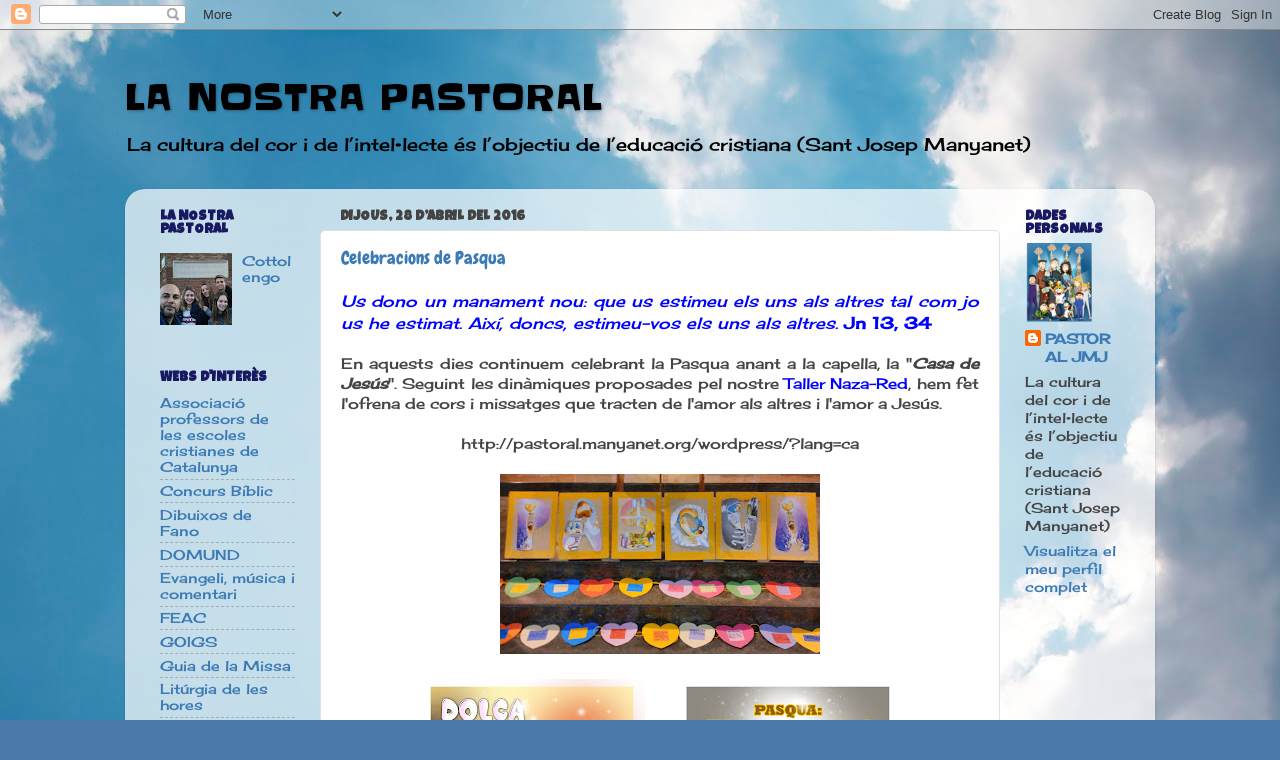

--- FILE ---
content_type: text/html; charset=UTF-8
request_url: https://lanostrapastoral.blogspot.com/2016/04/
body_size: 24834
content:
<!DOCTYPE html>
<html class='v2' dir='ltr' lang='ca'>
<head>
<link href='https://www.blogger.com/static/v1/widgets/335934321-css_bundle_v2.css' rel='stylesheet' type='text/css'/>
<meta content='width=1100' name='viewport'/>
<meta content='text/html; charset=UTF-8' http-equiv='Content-Type'/>
<meta content='blogger' name='generator'/>
<link href='https://lanostrapastoral.blogspot.com/favicon.ico' rel='icon' type='image/x-icon'/>
<link href='http://lanostrapastoral.blogspot.com/2016/04/' rel='canonical'/>
<link rel="alternate" type="application/atom+xml" title="LA NOSTRA PASTORAL - Atom" href="https://lanostrapastoral.blogspot.com/feeds/posts/default" />
<link rel="alternate" type="application/rss+xml" title="LA NOSTRA PASTORAL - RSS" href="https://lanostrapastoral.blogspot.com/feeds/posts/default?alt=rss" />
<link rel="service.post" type="application/atom+xml" title="LA NOSTRA PASTORAL - Atom" href="https://www.blogger.com/feeds/8792237165279659576/posts/default" />
<!--Can't find substitution for tag [blog.ieCssRetrofitLinks]-->
<meta content='http://lanostrapastoral.blogspot.com/2016/04/' property='og:url'/>
<meta content='LA NOSTRA PASTORAL' property='og:title'/>
<meta content='La cultura del cor i de l’intel•lecte és l’objectiu de l’educació cristiana (Sant Josep Manyanet)' property='og:description'/>
<title>LA NOSTRA PASTORAL: d&#8217;abril 2016</title>
<style type='text/css'>@font-face{font-family:'Cherry Cream Soda';font-style:normal;font-weight:400;font-display:swap;src:url(//fonts.gstatic.com/s/cherrycreamsoda/v21/UMBIrOxBrW6w2FFyi9paG0fdVdRciQd9A98ZD47H.woff2)format('woff2');unicode-range:U+0000-00FF,U+0131,U+0152-0153,U+02BB-02BC,U+02C6,U+02DA,U+02DC,U+0304,U+0308,U+0329,U+2000-206F,U+20AC,U+2122,U+2191,U+2193,U+2212,U+2215,U+FEFF,U+FFFD;}@font-face{font-family:'Chewy';font-style:normal;font-weight:400;font-display:swap;src:url(//fonts.gstatic.com/s/chewy/v18/uK_94ruUb-k-wn52KjI9OPec.woff2)format('woff2');unicode-range:U+0000-00FF,U+0131,U+0152-0153,U+02BB-02BC,U+02C6,U+02DA,U+02DC,U+0304,U+0308,U+0329,U+2000-206F,U+20AC,U+2122,U+2191,U+2193,U+2212,U+2215,U+FEFF,U+FFFD;}@font-face{font-family:'Luckiest Guy';font-style:normal;font-weight:400;font-display:swap;src:url(//fonts.gstatic.com/s/luckiestguy/v25/_gP_1RrxsjcxVyin9l9n_j2hQ952ijl7aSqP.woff2)format('woff2');unicode-range:U+0100-02BA,U+02BD-02C5,U+02C7-02CC,U+02CE-02D7,U+02DD-02FF,U+0304,U+0308,U+0329,U+1D00-1DBF,U+1E00-1E9F,U+1EF2-1EFF,U+2020,U+20A0-20AB,U+20AD-20C0,U+2113,U+2C60-2C7F,U+A720-A7FF;}@font-face{font-family:'Luckiest Guy';font-style:normal;font-weight:400;font-display:swap;src:url(//fonts.gstatic.com/s/luckiestguy/v25/_gP_1RrxsjcxVyin9l9n_j2hTd52ijl7aQ.woff2)format('woff2');unicode-range:U+0000-00FF,U+0131,U+0152-0153,U+02BB-02BC,U+02C6,U+02DA,U+02DC,U+0304,U+0308,U+0329,U+2000-206F,U+20AC,U+2122,U+2191,U+2193,U+2212,U+2215,U+FEFF,U+FFFD;}@font-face{font-family:'Slackey';font-style:normal;font-weight:400;font-display:swap;src:url(//fonts.gstatic.com/s/slackey/v29/N0bV2SdQO-5yM0-dGlNQJPTVkdc.woff2)format('woff2');unicode-range:U+0000-00FF,U+0131,U+0152-0153,U+02BB-02BC,U+02C6,U+02DA,U+02DC,U+0304,U+0308,U+0329,U+2000-206F,U+20AC,U+2122,U+2191,U+2193,U+2212,U+2215,U+FEFF,U+FFFD;}</style>
<style id='page-skin-1' type='text/css'><!--
/*-----------------------------------------------
Blogger Template Style
Name:     Picture Window
Designer: Blogger
URL:      www.blogger.com
----------------------------------------------- */
/* Content
----------------------------------------------- */
body {
font: normal normal 15px Cherry Cream Soda;
color: #444444;
background: #4A7AA8 url(//themes.googleusercontent.com/image?id=0BwVBOzw_-hbMYmI5ZjFjODktMzQyMC00ZWViLTg2YmYtOTlhYWNlM2ZiYTVm) no-repeat fixed top center /* Credit: Airyelf (http://www.istockphoto.com/googleimages.php?id=2597369&platform=blogger) */;
}
html body .region-inner {
min-width: 0;
max-width: 100%;
width: auto;
}
.content-outer {
font-size: 90%;
}
a:link {
text-decoration:none;
color: #3c7ab5;
}
a:visited {
text-decoration:none;
color: #74a3d0;
}
a:hover {
text-decoration:underline;
color: #46b3ff;
}
.content-outer {
background: transparent none repeat scroll top left;
-moz-border-radius: 0;
-webkit-border-radius: 0;
-goog-ms-border-radius: 0;
border-radius: 0;
-moz-box-shadow: 0 0 0 rgba(0, 0, 0, .15);
-webkit-box-shadow: 0 0 0 rgba(0, 0, 0, .15);
-goog-ms-box-shadow: 0 0 0 rgba(0, 0, 0, .15);
box-shadow: 0 0 0 rgba(0, 0, 0, .15);
margin: 20px auto;
}
.content-inner {
padding: 0;
}
/* Header
----------------------------------------------- */
.header-outer {
background: rgba(89, 89, 89, 0) none repeat-x scroll top left;
_background-image: none;
color: #000000;
-moz-border-radius: 0;
-webkit-border-radius: 0;
-goog-ms-border-radius: 0;
border-radius: 0;
}
.Header img, .Header #header-inner {
-moz-border-radius: 0;
-webkit-border-radius: 0;
-goog-ms-border-radius: 0;
border-radius: 0;
}
.header-inner .Header .titlewrapper,
.header-inner .Header .descriptionwrapper {
padding-left: 0;
padding-right: 0;
}
.Header h1 {
font: normal normal 36px Slackey;
text-shadow: 1px 1px 3px rgba(0, 0, 0, 0.3);
}
.Header h1 a {
color: #000000;
}
.Header .description {
font-size: 130%;
}
/* Tabs
----------------------------------------------- */
.tabs-inner {
margin: .5em 20px 0;
padding: 0;
}
.tabs-inner .section {
margin: 0;
}
.tabs-inner .widget ul {
padding: 0;
background: rgba(89, 89, 89, 0) none repeat scroll bottom;
-moz-border-radius: 0;
-webkit-border-radius: 0;
-goog-ms-border-radius: 0;
border-radius: 0;
}
.tabs-inner .widget li {
border: none;
}
.tabs-inner .widget li a {
display: inline-block;
padding: .5em 1em;
margin-right: .25em;
color: #ffffff;
font: normal normal 15px Arial, Tahoma, Helvetica, FreeSans, sans-serif;
-moz-border-radius: 10px 10px 0 0;
-webkit-border-top-left-radius: 10px;
-webkit-border-top-right-radius: 10px;
-goog-ms-border-radius: 10px 10px 0 0;
border-radius: 10px 10px 0 0;
background: transparent url(https://resources.blogblog.com/blogblog/data/1kt/transparent/black50.png) repeat scroll top left;
border-right: 1px solid rgba(89, 89, 89, 0);
}
.tabs-inner .widget li:first-child a {
padding-left: 1.25em;
-moz-border-radius-topleft: 10px;
-moz-border-radius-bottomleft: 0;
-webkit-border-top-left-radius: 10px;
-webkit-border-bottom-left-radius: 0;
-goog-ms-border-top-left-radius: 10px;
-goog-ms-border-bottom-left-radius: 0;
border-top-left-radius: 10px;
border-bottom-left-radius: 0;
}
.tabs-inner .widget li.selected a,
.tabs-inner .widget li a:hover {
position: relative;
z-index: 1;
background: rgba(89, 89, 89, 0) url(https://resources.blogblog.com/blogblog/data/1kt/transparent/white80.png) repeat scroll bottom;
color: #3c7ab5;
-moz-box-shadow: 0 0 3px rgba(0, 0, 0, .15);
-webkit-box-shadow: 0 0 3px rgba(0, 0, 0, .15);
-goog-ms-box-shadow: 0 0 3px rgba(0, 0, 0, .15);
box-shadow: 0 0 3px rgba(0, 0, 0, .15);
}
/* Headings
----------------------------------------------- */
h2 {
font: normal bold 100% Luckiest Guy;
text-transform: uppercase;
color: #191961;
margin: .5em 0;
}
/* Main
----------------------------------------------- */
.main-outer {
background: transparent url(https://resources.blogblog.com/blogblog/data/1kt/transparent/white80.png) repeat scroll top left;
-moz-border-radius: 20px 20px 0 0;
-webkit-border-top-left-radius: 20px;
-webkit-border-top-right-radius: 20px;
-webkit-border-bottom-left-radius: 0;
-webkit-border-bottom-right-radius: 0;
-goog-ms-border-radius: 20px 20px 0 0;
border-radius: 20px 20px 0 0;
-moz-box-shadow: 0 1px 3px rgba(0, 0, 0, .15);
-webkit-box-shadow: 0 1px 3px rgba(0, 0, 0, .15);
-goog-ms-box-shadow: 0 1px 3px rgba(0, 0, 0, .15);
box-shadow: 0 1px 3px rgba(0, 0, 0, .15);
}
.main-inner {
padding: 15px 20px 20px;
}
.main-inner .column-center-inner {
padding: 0 0;
}
.main-inner .column-left-inner {
padding-left: 0;
}
.main-inner .column-right-inner {
padding-right: 0;
}
/* Posts
----------------------------------------------- */
h3.post-title {
margin: 0;
font: normal normal 18px Chewy;
}
.comments h4 {
margin: 1em 0 0;
font: normal normal 18px Chewy;
}
.date-header span {
color: #444444;
}
.post-outer {
background-color: #ffffff;
border: solid 1px #e1e1e1;
-moz-border-radius: 5px;
-webkit-border-radius: 5px;
border-radius: 5px;
-goog-ms-border-radius: 5px;
padding: 15px 20px;
margin: 0 -20px 20px;
}
.post-body {
line-height: 1.4;
font-size: 110%;
position: relative;
}
.post-header {
margin: 0 0 1.5em;
color: #a2a2a2;
line-height: 1.6;
}
.post-footer {
margin: .5em 0 0;
color: #a2a2a2;
line-height: 1.6;
}
#blog-pager {
font-size: 140%
}
#comments .comment-author {
padding-top: 1.5em;
border-top: dashed 1px #ccc;
border-top: dashed 1px rgba(128, 128, 128, .5);
background-position: 0 1.5em;
}
#comments .comment-author:first-child {
padding-top: 0;
border-top: none;
}
.avatar-image-container {
margin: .2em 0 0;
}
/* Comments
----------------------------------------------- */
.comments .comments-content .icon.blog-author {
background-repeat: no-repeat;
background-image: url([data-uri]);
}
.comments .comments-content .loadmore a {
border-top: 1px solid #46b3ff;
border-bottom: 1px solid #46b3ff;
}
.comments .continue {
border-top: 2px solid #46b3ff;
}
/* Widgets
----------------------------------------------- */
.widget ul, .widget #ArchiveList ul.flat {
padding: 0;
list-style: none;
}
.widget ul li, .widget #ArchiveList ul.flat li {
border-top: dashed 1px #ccc;
border-top: dashed 1px rgba(128, 128, 128, .5);
}
.widget ul li:first-child, .widget #ArchiveList ul.flat li:first-child {
border-top: none;
}
.widget .post-body ul {
list-style: disc;
}
.widget .post-body ul li {
border: none;
}
/* Footer
----------------------------------------------- */
.footer-outer {
color:#d1d1d1;
background: transparent url(https://resources.blogblog.com/blogblog/data/1kt/transparent/black50.png) repeat scroll top left;
-moz-border-radius: 0 0 20px 20px;
-webkit-border-top-left-radius: 0;
-webkit-border-top-right-radius: 0;
-webkit-border-bottom-left-radius: 20px;
-webkit-border-bottom-right-radius: 20px;
-goog-ms-border-radius: 0 0 20px 20px;
border-radius: 0 0 20px 20px;
-moz-box-shadow: 0 1px 3px rgba(0, 0, 0, .15);
-webkit-box-shadow: 0 1px 3px rgba(0, 0, 0, .15);
-goog-ms-box-shadow: 0 1px 3px rgba(0, 0, 0, .15);
box-shadow: 0 1px 3px rgba(0, 0, 0, .15);
}
.footer-inner {
padding: 10px 20px 20px;
}
.footer-outer a {
color: #a3d1ef;
}
.footer-outer a:visited {
color: #83b3ef;
}
.footer-outer a:hover {
color: #46b3ff;
}
.footer-outer .widget h2 {
color: #b1b1b1;
}
/* Mobile
----------------------------------------------- */
html body.mobile {
height: auto;
}
html body.mobile {
min-height: 480px;
background-size: 100% auto;
}
.mobile .body-fauxcolumn-outer {
background: transparent none repeat scroll top left;
}
html .mobile .mobile-date-outer, html .mobile .blog-pager {
border-bottom: none;
background: transparent url(https://resources.blogblog.com/blogblog/data/1kt/transparent/white80.png) repeat scroll top left;
margin-bottom: 10px;
}
.mobile .date-outer {
background: transparent url(https://resources.blogblog.com/blogblog/data/1kt/transparent/white80.png) repeat scroll top left;
}
.mobile .header-outer, .mobile .main-outer,
.mobile .post-outer, .mobile .footer-outer {
-moz-border-radius: 0;
-webkit-border-radius: 0;
-goog-ms-border-radius: 0;
border-radius: 0;
}
.mobile .content-outer,
.mobile .main-outer,
.mobile .post-outer {
background: inherit;
border: none;
}
.mobile .content-outer {
font-size: 100%;
}
.mobile-link-button {
background-color: #3c7ab5;
}
.mobile-link-button a:link, .mobile-link-button a:visited {
color: #ffffff;
}
.mobile-index-contents {
color: #444444;
}
.mobile .tabs-inner .PageList .widget-content {
background: rgba(89, 89, 89, 0) url(https://resources.blogblog.com/blogblog/data/1kt/transparent/white80.png) repeat scroll bottom;
color: #3c7ab5;
}
.mobile .tabs-inner .PageList .widget-content .pagelist-arrow {
border-left: 1px solid rgba(89, 89, 89, 0);
}

--></style>
<style id='template-skin-1' type='text/css'><!--
body {
min-width: 1030px;
}
.content-outer, .content-fauxcolumn-outer, .region-inner {
min-width: 1030px;
max-width: 1030px;
_width: 1030px;
}
.main-inner .columns {
padding-left: 180px;
padding-right: 140px;
}
.main-inner .fauxcolumn-center-outer {
left: 180px;
right: 140px;
/* IE6 does not respect left and right together */
_width: expression(this.parentNode.offsetWidth -
parseInt("180px") -
parseInt("140px") + 'px');
}
.main-inner .fauxcolumn-left-outer {
width: 180px;
}
.main-inner .fauxcolumn-right-outer {
width: 140px;
}
.main-inner .column-left-outer {
width: 180px;
right: 100%;
margin-left: -180px;
}
.main-inner .column-right-outer {
width: 140px;
margin-right: -140px;
}
#layout {
min-width: 0;
}
#layout .content-outer {
min-width: 0;
width: 800px;
}
#layout .region-inner {
min-width: 0;
width: auto;
}
body#layout div.add_widget {
padding: 8px;
}
body#layout div.add_widget a {
margin-left: 32px;
}
--></style>
<style>
    body {background-image:url(\/\/themes.googleusercontent.com\/image?id=0BwVBOzw_-hbMYmI5ZjFjODktMzQyMC00ZWViLTg2YmYtOTlhYWNlM2ZiYTVm);}
    
@media (max-width: 200px) { body {background-image:url(\/\/themes.googleusercontent.com\/image?id=0BwVBOzw_-hbMYmI5ZjFjODktMzQyMC00ZWViLTg2YmYtOTlhYWNlM2ZiYTVm&options=w200);}}
@media (max-width: 400px) and (min-width: 201px) { body {background-image:url(\/\/themes.googleusercontent.com\/image?id=0BwVBOzw_-hbMYmI5ZjFjODktMzQyMC00ZWViLTg2YmYtOTlhYWNlM2ZiYTVm&options=w400);}}
@media (max-width: 800px) and (min-width: 401px) { body {background-image:url(\/\/themes.googleusercontent.com\/image?id=0BwVBOzw_-hbMYmI5ZjFjODktMzQyMC00ZWViLTg2YmYtOTlhYWNlM2ZiYTVm&options=w800);}}
@media (max-width: 1200px) and (min-width: 801px) { body {background-image:url(\/\/themes.googleusercontent.com\/image?id=0BwVBOzw_-hbMYmI5ZjFjODktMzQyMC00ZWViLTg2YmYtOTlhYWNlM2ZiYTVm&options=w1200);}}
/* Last tag covers anything over one higher than the previous max-size cap. */
@media (min-width: 1201px) { body {background-image:url(\/\/themes.googleusercontent.com\/image?id=0BwVBOzw_-hbMYmI5ZjFjODktMzQyMC00ZWViLTg2YmYtOTlhYWNlM2ZiYTVm&options=w1600);}}
  </style>
<link href='https://www.blogger.com/dyn-css/authorization.css?targetBlogID=8792237165279659576&amp;zx=bf6bea94-0111-4fcd-a4d0-30e60539b632' media='none' onload='if(media!=&#39;all&#39;)media=&#39;all&#39;' rel='stylesheet'/><noscript><link href='https://www.blogger.com/dyn-css/authorization.css?targetBlogID=8792237165279659576&amp;zx=bf6bea94-0111-4fcd-a4d0-30e60539b632' rel='stylesheet'/></noscript>
<meta name='google-adsense-platform-account' content='ca-host-pub-1556223355139109'/>
<meta name='google-adsense-platform-domain' content='blogspot.com'/>

</head>
<body class='loading variant-open'>
<div class='navbar section' id='navbar' name='Barra de navegació'><div class='widget Navbar' data-version='1' id='Navbar1'><script type="text/javascript">
    function setAttributeOnload(object, attribute, val) {
      if(window.addEventListener) {
        window.addEventListener('load',
          function(){ object[attribute] = val; }, false);
      } else {
        window.attachEvent('onload', function(){ object[attribute] = val; });
      }
    }
  </script>
<div id="navbar-iframe-container"></div>
<script type="text/javascript" src="https://apis.google.com/js/platform.js"></script>
<script type="text/javascript">
      gapi.load("gapi.iframes:gapi.iframes.style.bubble", function() {
        if (gapi.iframes && gapi.iframes.getContext) {
          gapi.iframes.getContext().openChild({
              url: 'https://www.blogger.com/navbar/8792237165279659576?origin\x3dhttps://lanostrapastoral.blogspot.com',
              where: document.getElementById("navbar-iframe-container"),
              id: "navbar-iframe"
          });
        }
      });
    </script><script type="text/javascript">
(function() {
var script = document.createElement('script');
script.type = 'text/javascript';
script.src = '//pagead2.googlesyndication.com/pagead/js/google_top_exp.js';
var head = document.getElementsByTagName('head')[0];
if (head) {
head.appendChild(script);
}})();
</script>
</div></div>
<div class='body-fauxcolumns'>
<div class='fauxcolumn-outer body-fauxcolumn-outer'>
<div class='cap-top'>
<div class='cap-left'></div>
<div class='cap-right'></div>
</div>
<div class='fauxborder-left'>
<div class='fauxborder-right'></div>
<div class='fauxcolumn-inner'>
</div>
</div>
<div class='cap-bottom'>
<div class='cap-left'></div>
<div class='cap-right'></div>
</div>
</div>
</div>
<div class='content'>
<div class='content-fauxcolumns'>
<div class='fauxcolumn-outer content-fauxcolumn-outer'>
<div class='cap-top'>
<div class='cap-left'></div>
<div class='cap-right'></div>
</div>
<div class='fauxborder-left'>
<div class='fauxborder-right'></div>
<div class='fauxcolumn-inner'>
</div>
</div>
<div class='cap-bottom'>
<div class='cap-left'></div>
<div class='cap-right'></div>
</div>
</div>
</div>
<div class='content-outer'>
<div class='content-cap-top cap-top'>
<div class='cap-left'></div>
<div class='cap-right'></div>
</div>
<div class='fauxborder-left content-fauxborder-left'>
<div class='fauxborder-right content-fauxborder-right'></div>
<div class='content-inner'>
<header>
<div class='header-outer'>
<div class='header-cap-top cap-top'>
<div class='cap-left'></div>
<div class='cap-right'></div>
</div>
<div class='fauxborder-left header-fauxborder-left'>
<div class='fauxborder-right header-fauxborder-right'></div>
<div class='region-inner header-inner'>
<div class='header section' id='header' name='Capçalera'><div class='widget Header' data-version='1' id='Header1'>
<div id='header-inner'>
<div class='titlewrapper'>
<h1 class='title'>
<a href='https://lanostrapastoral.blogspot.com/'>
LA NOSTRA PASTORAL
</a>
</h1>
</div>
<div class='descriptionwrapper'>
<p class='description'><span>La cultura del cor i de l&#8217;intel&#8226;lecte és l&#8217;objectiu de l&#8217;educació cristiana (Sant Josep Manyanet)</span></p>
</div>
</div>
</div></div>
</div>
</div>
<div class='header-cap-bottom cap-bottom'>
<div class='cap-left'></div>
<div class='cap-right'></div>
</div>
</div>
</header>
<div class='tabs-outer'>
<div class='tabs-cap-top cap-top'>
<div class='cap-left'></div>
<div class='cap-right'></div>
</div>
<div class='fauxborder-left tabs-fauxborder-left'>
<div class='fauxborder-right tabs-fauxborder-right'></div>
<div class='region-inner tabs-inner'>
<div class='tabs no-items section' id='crosscol' name='Multicolumnes'></div>
<div class='tabs no-items section' id='crosscol-overflow' name='Cross-Column 2'></div>
</div>
</div>
<div class='tabs-cap-bottom cap-bottom'>
<div class='cap-left'></div>
<div class='cap-right'></div>
</div>
</div>
<div class='main-outer'>
<div class='main-cap-top cap-top'>
<div class='cap-left'></div>
<div class='cap-right'></div>
</div>
<div class='fauxborder-left main-fauxborder-left'>
<div class='fauxborder-right main-fauxborder-right'></div>
<div class='region-inner main-inner'>
<div class='columns fauxcolumns'>
<div class='fauxcolumn-outer fauxcolumn-center-outer'>
<div class='cap-top'>
<div class='cap-left'></div>
<div class='cap-right'></div>
</div>
<div class='fauxborder-left'>
<div class='fauxborder-right'></div>
<div class='fauxcolumn-inner'>
</div>
</div>
<div class='cap-bottom'>
<div class='cap-left'></div>
<div class='cap-right'></div>
</div>
</div>
<div class='fauxcolumn-outer fauxcolumn-left-outer'>
<div class='cap-top'>
<div class='cap-left'></div>
<div class='cap-right'></div>
</div>
<div class='fauxborder-left'>
<div class='fauxborder-right'></div>
<div class='fauxcolumn-inner'>
</div>
</div>
<div class='cap-bottom'>
<div class='cap-left'></div>
<div class='cap-right'></div>
</div>
</div>
<div class='fauxcolumn-outer fauxcolumn-right-outer'>
<div class='cap-top'>
<div class='cap-left'></div>
<div class='cap-right'></div>
</div>
<div class='fauxborder-left'>
<div class='fauxborder-right'></div>
<div class='fauxcolumn-inner'>
</div>
</div>
<div class='cap-bottom'>
<div class='cap-left'></div>
<div class='cap-right'></div>
</div>
</div>
<!-- corrects IE6 width calculation -->
<div class='columns-inner'>
<div class='column-center-outer'>
<div class='column-center-inner'>
<div class='main section' id='main' name='Principal'><div class='widget Blog' data-version='1' id='Blog1'>
<div class='blog-posts hfeed'>

          <div class="date-outer">
        
<h2 class='date-header'><span>dijous, 28 d&#8217;abril del 2016</span></h2>

          <div class="date-posts">
        
<div class='post-outer'>
<div class='post hentry uncustomized-post-template' itemprop='blogPost' itemscope='itemscope' itemtype='http://schema.org/BlogPosting'>
<meta content='https://blogger.googleusercontent.com/img/b/R29vZ2xl/AVvXsEiRtA62X8NurD2i4tScOeg74aFtEqIJscT8atZ3oZ86qP3ErbDjIsp8rgJET4xiOSc9ZrOgGUwy8yhTMtW_z_1c3uxxJOyPSRYsqiMoQgAeQkFCRRboLpOh7MsRTL8BoV4e2P4Gz7x84uOG/s320/DSC_0453.jpg' itemprop='image_url'/>
<meta content='8792237165279659576' itemprop='blogId'/>
<meta content='150012119190184599' itemprop='postId'/>
<a name='150012119190184599'></a>
<h3 class='post-title entry-title' itemprop='name'>
<a href='https://lanostrapastoral.blogspot.com/2016/04/celebracions-de-pasqua.html'>Celebracions de Pasqua</a>
</h3>
<div class='post-header'>
<div class='post-header-line-1'></div>
</div>
<div class='post-body entry-content' id='post-body-150012119190184599' itemprop='description articleBody'>
<div style="text-align: justify;">
<span style="color: blue;"><i style="font-size: 16px;">Us dono un manament nou: que us estimeu els uns als altres tal com jo us he estimat. Així, doncs, estimeu-vos els uns als altres.&nbsp;</i><b style="font-size: 16px;">Jn 13, 34</b></span></div>
<br />
<div style="text-align: justify;">
En aquests dies continuem celebrant la Pasqua anant a la capella, la "<i><b>Casa de Jesús</b></i>". Seguint les dinàmiques proposades pel nostre <span style="color: blue;">Taller Naza-Red</span>, hem fet l'ofrena de cors i missatges que tracten de l'amor als altres i l'amor a Jesús.<br />
<br />
<div style="text-align: center;">
&nbsp;http://pastoral.manyanet.org/wordpress/?lang=ca&nbsp;</div>
</div>
<div style="text-align: justify;">
<br /></div>
<div class="separator" style="clear: both; text-align: center;">
<a href="https://blogger.googleusercontent.com/img/b/R29vZ2xl/AVvXsEiRtA62X8NurD2i4tScOeg74aFtEqIJscT8atZ3oZ86qP3ErbDjIsp8rgJET4xiOSc9ZrOgGUwy8yhTMtW_z_1c3uxxJOyPSRYsqiMoQgAeQkFCRRboLpOh7MsRTL8BoV4e2P4Gz7x84uOG/s1600/DSC_0453.jpg" imageanchor="1" style="margin-left: 1em; margin-right: 1em;"><img border="0" height="180" src="https://blogger.googleusercontent.com/img/b/R29vZ2xl/AVvXsEiRtA62X8NurD2i4tScOeg74aFtEqIJscT8atZ3oZ86qP3ErbDjIsp8rgJET4xiOSc9ZrOgGUwy8yhTMtW_z_1c3uxxJOyPSRYsqiMoQgAeQkFCRRboLpOh7MsRTL8BoV4e2P4Gz7x84uOG/s320/DSC_0453.jpg" width="320" /></a></div>
<br />
<div class="separator" style="clear: both; text-align: center;">
<a href="https://blogger.googleusercontent.com/img/b/R29vZ2xl/AVvXsEjbCmIkwqYSPGfLqjgNlABj4jakz30hlC_4u8qCalB6cdV183fFqWbjkBmHwU90vOES6FT0z83dx09-IlFAr5xsPnsjsxO1HqvEqPRriBFtW2JXIG85EHHCFFNuX9vQdnQgMyZ95zpD4S_a/s1600/infantil_pasqua16_A3_CAT.jpg" imageanchor="1" style="margin-left: 1em; margin-right: 1em;"><img border="0" height="320" src="https://blogger.googleusercontent.com/img/b/R29vZ2xl/AVvXsEjbCmIkwqYSPGfLqjgNlABj4jakz30hlC_4u8qCalB6cdV183fFqWbjkBmHwU90vOES6FT0z83dx09-IlFAr5xsPnsjsxO1HqvEqPRriBFtW2JXIG85EHHCFFNuX9vQdnQgMyZ95zpD4S_a/s320/infantil_pasqua16_A3_CAT.jpg" width="226" /></a><a href="https://blogger.googleusercontent.com/img/b/R29vZ2xl/AVvXsEiilDuG1R8_-FcJBHU7e5ng2DdOOustRKPZUgMwKJQWzo8GUKIc7nb31lKEFcHMYzwUBX2uh-E9lDI6BmwyNUxZauRCI0RCj79-SpZhFcOVg8l7q3MTIGoWMQT6FUyfHq_cuk9q1ZlrXQxW/s1600/primaria_pasqua16_A3_CAT.jpg" imageanchor="1" style="margin-left: 1em; margin-right: 1em;"><img border="0" height="320" src="https://blogger.googleusercontent.com/img/b/R29vZ2xl/AVvXsEiilDuG1R8_-FcJBHU7e5ng2DdOOustRKPZUgMwKJQWzo8GUKIc7nb31lKEFcHMYzwUBX2uh-E9lDI6BmwyNUxZauRCI0RCj79-SpZhFcOVg8l7q3MTIGoWMQT6FUyfHq_cuk9q1ZlrXQxW/s320/primaria_pasqua16_A3_CAT.jpg" width="226" /></a></div>
<br />
<div class="separator" style="clear: both; text-align: center;">
<a href="https://blogger.googleusercontent.com/img/b/R29vZ2xl/AVvXsEhUlgcoJPTPjl8QWxZU445TmQ3fPAVTEfyLLJUhTyE_01OhqJfu0P_6NBH5yOuyytJ70m_Z3Az_m0HaBvt4WXkCZ4ay-NpBSgAjG3g1IJxKPLl8O6W33xVAwajk_cqGGtAbmsTOMfuN08jC/s1600/esobatx_pasqua2016_A3_CAT.jpg" imageanchor="1" style="margin-left: 1em; margin-right: 1em;"><img border="0" height="320" src="https://blogger.googleusercontent.com/img/b/R29vZ2xl/AVvXsEhUlgcoJPTPjl8QWxZU445TmQ3fPAVTEfyLLJUhTyE_01OhqJfu0P_6NBH5yOuyytJ70m_Z3Az_m0HaBvt4WXkCZ4ay-NpBSgAjG3g1IJxKPLl8O6W33xVAwajk_cqGGtAbmsTOMfuN08jC/s320/esobatx_pasqua2016_A3_CAT.jpg" width="226" /></a><a href="https://blogger.googleusercontent.com/img/b/R29vZ2xl/AVvXsEgIa8J7sGhXc7f_YeEJUwAIhuWMozChEzHhdmNi6CiDxAhmSQtdOkNP8W_3nKs9CNWnqvSMJyQMOtj16Y_yO0dNmAEeTC4N7qbXCnQdBfkxNup9UrOHGezAYCA8BVNWipp6JIpbK_kPwyMt/s1600/DSC_0454.jpg" imageanchor="1" style="margin-left: 1em; margin-right: 1em;"><img border="0" height="320" src="https://blogger.googleusercontent.com/img/b/R29vZ2xl/AVvXsEgIa8J7sGhXc7f_YeEJUwAIhuWMozChEzHhdmNi6CiDxAhmSQtdOkNP8W_3nKs9CNWnqvSMJyQMOtj16Y_yO0dNmAEeTC4N7qbXCnQdBfkxNup9UrOHGezAYCA8BVNWipp6JIpbK_kPwyMt/s320/DSC_0454.jpg" width="180" /></a></div>
<br />
<div class="separator" style="clear: both; text-align: center;">
<a href="https://blogger.googleusercontent.com/img/b/R29vZ2xl/AVvXsEgD7HnfS9B609aDNThYb9SgtuS9acOaJUYGjJwEqJEFJ1ySs3Bz7TAmL_35YnLuv40HHp-jeA2glBm48ZTlW4BFKVZKZ6eQPPeqB0YuAdSUmXSnEFxPxw-pv5066Aj6tdIJN4-rwvGF8yM9/s1600/IMG-20160428-WA0000.jpg" imageanchor="1" style="margin-left: 1em; margin-right: 1em;"><img border="0" height="240" src="https://blogger.googleusercontent.com/img/b/R29vZ2xl/AVvXsEgD7HnfS9B609aDNThYb9SgtuS9acOaJUYGjJwEqJEFJ1ySs3Bz7TAmL_35YnLuv40HHp-jeA2glBm48ZTlW4BFKVZKZ6eQPPeqB0YuAdSUmXSnEFxPxw-pv5066Aj6tdIJN4-rwvGF8yM9/s320/IMG-20160428-WA0000.jpg" width="320" /></a></div>
<br />
<div class="separator" style="clear: both; text-align: center;">
<a href="https://blogger.googleusercontent.com/img/b/R29vZ2xl/AVvXsEjzfqWwcEMqD1LfZ4vkuRxeeo8f0Gj4IJKy6r0Mnp79hkqHVXkPWxtJzjzN752PA4I4EDb4IwvQVxFM-VSKIXkxGlyWqr8FxPqyXRdYlp2uOCvz1Pb09t1raaSV2VwP8YfVM8lqRYUbS9Lf/s1600/IMG-20160428-WA0002.jpg" imageanchor="1" style="margin-left: 1em; margin-right: 1em;"><img border="0" height="240" src="https://blogger.googleusercontent.com/img/b/R29vZ2xl/AVvXsEjzfqWwcEMqD1LfZ4vkuRxeeo8f0Gj4IJKy6r0Mnp79hkqHVXkPWxtJzjzN752PA4I4EDb4IwvQVxFM-VSKIXkxGlyWqr8FxPqyXRdYlp2uOCvz1Pb09t1raaSV2VwP8YfVM8lqRYUbS9Lf/s320/IMG-20160428-WA0002.jpg" width="320" /></a></div>
<br />
<div class="separator" style="clear: both; text-align: center;">
<a href="https://blogger.googleusercontent.com/img/b/R29vZ2xl/AVvXsEi9FgMs5wCP-l160_Wc5li9_SOkzQhW344ds0VuYHaqzb9wjrV4xHMITyYrKSrxx1blpAg9CujBnO_RRJZos35y-tEXSbyWIJx64Z9RvhKkAiJdK7OLasvfxueER6cwAKQ6xtQw63LXt5N8/s1600/IMG-20160428-WA0005.jpg" imageanchor="1" style="margin-left: 1em; margin-right: 1em;"><img border="0" height="240" src="https://blogger.googleusercontent.com/img/b/R29vZ2xl/AVvXsEi9FgMs5wCP-l160_Wc5li9_SOkzQhW344ds0VuYHaqzb9wjrV4xHMITyYrKSrxx1blpAg9CujBnO_RRJZos35y-tEXSbyWIJx64Z9RvhKkAiJdK7OLasvfxueER6cwAKQ6xtQw63LXt5N8/s320/IMG-20160428-WA0005.jpg" width="320" /></a></div>
<br />
<div class="separator" style="clear: both; text-align: center;">
<a href="https://blogger.googleusercontent.com/img/b/R29vZ2xl/AVvXsEhquNaS8l8zUrrzwuCr0E6WjaZ43y4Des9uagCUPe1fw0bh_gLG8DUU2L01z86uR8P0sZrKUxNtj5RyYTcaUTn2tm7GqhLldPWw1YxQBfhcNWJsBFR8LxEcm3iCmdBRrs_InXIWAcENSsgi/s1600/IMG-20160428-WA0003.jpg" imageanchor="1" style="margin-left: 1em; margin-right: 1em;"><img border="0" height="240" src="https://blogger.googleusercontent.com/img/b/R29vZ2xl/AVvXsEhquNaS8l8zUrrzwuCr0E6WjaZ43y4Des9uagCUPe1fw0bh_gLG8DUU2L01z86uR8P0sZrKUxNtj5RyYTcaUTn2tm7GqhLldPWw1YxQBfhcNWJsBFR8LxEcm3iCmdBRrs_InXIWAcENSsgi/s320/IMG-20160428-WA0003.jpg" width="320" /></a></div>
<div class="separator" style="clear: both; text-align: center;">
<br /></div>
<div class="separator" style="clear: both; text-align: center;">
<br /></div>
<div style="text-align: center;">
<iframe allowfullscreen="" class="YOUTUBE-iframe-video" data-thumbnail-src="https://i.ytimg.com/vi/sHkjtm4ImVw/0.jpg" frameborder="0" height="266" src="https://www.youtube.com/embed/sHkjtm4ImVw?feature=player_embedded" width="320"></iframe></div>
<div style="text-align: center;">
<br /></div>
<div class="separator" style="clear: both; text-align: center;">
</div>
<br />
<div class="separator" style="clear: both; text-align: center;">
<a href="https://blogger.googleusercontent.com/img/b/R29vZ2xl/AVvXsEjWVzqq7HXhiZvzYbZws-2R-meMS7HUVZdKgmMLxbJdFKsQm6PyWWWzvpCjrq9pfDXMVAecTfm7mBlqhN_OMtPGqiTf6g0avaqS3wW7QFo75uM7njWgWDW3cdYiGTpLdtMTM4VBNwfUd2Lp/s1600/IMG-20160428-WA0006.jpg" imageanchor="1" style="margin-left: 1em; margin-right: 1em;"><img border="0" height="240" src="https://blogger.googleusercontent.com/img/b/R29vZ2xl/AVvXsEjWVzqq7HXhiZvzYbZws-2R-meMS7HUVZdKgmMLxbJdFKsQm6PyWWWzvpCjrq9pfDXMVAecTfm7mBlqhN_OMtPGqiTf6g0avaqS3wW7QFo75uM7njWgWDW3cdYiGTpLdtMTM4VBNwfUd2Lp/s320/IMG-20160428-WA0006.jpg" width="320" /></a></div>
<br />
<div class="separator" style="clear: both; text-align: center;">
<a href="https://blogger.googleusercontent.com/img/b/R29vZ2xl/AVvXsEhgT_X2G4CTMNeRNe_U5aix_9nISmv90ZrlhnetgCpLJ_nh_RQijX_uZnHBNcrZL_QheewQz7vvKVi9OBh36RTDCfEyqixKbgaVXg7P9AI6ga9HRaSK3TUbUgyWCeeaK5yLFAIVLlS_y_mi/s1600/IMG-20160428-WA0007.jpg" imageanchor="1" style="margin-left: 1em; margin-right: 1em;"><img border="0" height="240" src="https://blogger.googleusercontent.com/img/b/R29vZ2xl/AVvXsEhgT_X2G4CTMNeRNe_U5aix_9nISmv90ZrlhnetgCpLJ_nh_RQijX_uZnHBNcrZL_QheewQz7vvKVi9OBh36RTDCfEyqixKbgaVXg7P9AI6ga9HRaSK3TUbUgyWCeeaK5yLFAIVLlS_y_mi/s320/IMG-20160428-WA0007.jpg" width="320" /></a></div>
<br />
<div class="separator" style="clear: both; text-align: center;">
<a href="https://blogger.googleusercontent.com/img/b/R29vZ2xl/AVvXsEjZOIPnX4sYu_HiVFU-h3O_kSWlC6sTvMXcCDsATZTMb2jTWhmTozAbwtLQt_oRq3fUQJADLOwOY4A4RGIvDj6G-87IASKuOIPoNedjvqgJOxhlVs7y4qMSoQqEOilEByPdtZDmcV7E9rEG/s1600/IMG-20160428-WA0009.jpg" imageanchor="1" style="margin-left: 1em; margin-right: 1em;"><img border="0" height="240" src="https://blogger.googleusercontent.com/img/b/R29vZ2xl/AVvXsEjZOIPnX4sYu_HiVFU-h3O_kSWlC6sTvMXcCDsATZTMb2jTWhmTozAbwtLQt_oRq3fUQJADLOwOY4A4RGIvDj6G-87IASKuOIPoNedjvqgJOxhlVs7y4qMSoQqEOilEByPdtZDmcV7E9rEG/s320/IMG-20160428-WA0009.jpg" width="320" /></a></div>
<br />
<div class="separator" style="clear: both; text-align: center;">
<a href="https://blogger.googleusercontent.com/img/b/R29vZ2xl/AVvXsEj23ECc7yJs_4iXGD8eSwn1zOQ2zoc2JbHd2ReKHadKgt0y5eMNJuGy1wpuFZCCJlNBxkbtF72_UykeiYgw1fIhv1E_CGaqRg4Xfera3YGdGjqisfxoAr0r3l_lA0OhLuqoLen4PvjEMxYv/s1600/IMG-20160428-WA0010.jpg" imageanchor="1" style="margin-left: 1em; margin-right: 1em;"><img border="0" height="240" src="https://blogger.googleusercontent.com/img/b/R29vZ2xl/AVvXsEj23ECc7yJs_4iXGD8eSwn1zOQ2zoc2JbHd2ReKHadKgt0y5eMNJuGy1wpuFZCCJlNBxkbtF72_UykeiYgw1fIhv1E_CGaqRg4Xfera3YGdGjqisfxoAr0r3l_lA0OhLuqoLen4PvjEMxYv/s320/IMG-20160428-WA0010.jpg" width="320" /></a></div>
<br />
<div class="separator" style="clear: both; text-align: center;">
<a href="https://blogger.googleusercontent.com/img/b/R29vZ2xl/AVvXsEj-F0i1oTKevOiFsEEJaZTroO-i5-8dTQUVB1G9pU7qlkKlANBLs090qUlB_r0kk_AgfsEr03zNIgoIpu_fkbIDZ3PNWU0qzXcJNXTZ6oPMJcCkItgZQkMuIak-vZHP3ka6-gno_Cd7frKw/s1600/IMG-20160428-WA0012.jpg" imageanchor="1" style="margin-left: 1em; margin-right: 1em;"><img border="0" height="240" src="https://blogger.googleusercontent.com/img/b/R29vZ2xl/AVvXsEj-F0i1oTKevOiFsEEJaZTroO-i5-8dTQUVB1G9pU7qlkKlANBLs090qUlB_r0kk_AgfsEr03zNIgoIpu_fkbIDZ3PNWU0qzXcJNXTZ6oPMJcCkItgZQkMuIak-vZHP3ka6-gno_Cd7frKw/s320/IMG-20160428-WA0012.jpg" width="320" /></a></div>
<br />
<div class="separator" style="clear: both; text-align: center;">
<a href="https://blogger.googleusercontent.com/img/b/R29vZ2xl/AVvXsEhsdJtmgUfuH21C_4NM0k-Od5WxUDHi2OL-8-0GVWUlHZI7L4vbGN4x342snSY9VAedU_3CQ5imC3MCEyvN_Qcgm9lIvbbouqiSorJ6O8LXOlHFtv4payk8KNE69FaQG0DRdmgMC390a8Rm/s1600/IMG-20160428-WA0013.jpg" imageanchor="1" style="margin-left: 1em; margin-right: 1em;"><img border="0" height="240" src="https://blogger.googleusercontent.com/img/b/R29vZ2xl/AVvXsEhsdJtmgUfuH21C_4NM0k-Od5WxUDHi2OL-8-0GVWUlHZI7L4vbGN4x342snSY9VAedU_3CQ5imC3MCEyvN_Qcgm9lIvbbouqiSorJ6O8LXOlHFtv4payk8KNE69FaQG0DRdmgMC390a8Rm/s320/IMG-20160428-WA0013.jpg" width="320" /></a></div>
<br />
<div class="separator" style="clear: both; text-align: center;">
<a href="https://blogger.googleusercontent.com/img/b/R29vZ2xl/AVvXsEggiHUR5Ljmhhm60Bd6Z5F3Awchbp5XRJn42jUev69ClzIVsapZPxptMiyd_VUIByLhyphenhyphenxshqLJLm6ak-dC5tUMxKj4TLfYKfsd8wtveI7W6ord2A2OVnlfkstatW636pLAV0BRVL22zZGEb/s1600/IMG-20160428-WA0014.jpg" imageanchor="1" style="margin-left: 1em; margin-right: 1em;"><img border="0" height="240" src="https://blogger.googleusercontent.com/img/b/R29vZ2xl/AVvXsEggiHUR5Ljmhhm60Bd6Z5F3Awchbp5XRJn42jUev69ClzIVsapZPxptMiyd_VUIByLhyphenhyphenxshqLJLm6ak-dC5tUMxKj4TLfYKfsd8wtveI7W6ord2A2OVnlfkstatW636pLAV0BRVL22zZGEb/s320/IMG-20160428-WA0014.jpg" width="320" /></a></div>
<br />
<div class="separator" style="clear: both; text-align: center;">
<a href="https://blogger.googleusercontent.com/img/b/R29vZ2xl/AVvXsEgyZAH83LamDn5-1uctwrgUmw00xp5jqHg4DPZq8AjgNhYle0kQQj_ihqt3q5mlRK0BxcJ9kyRL1T_6-prXCuqV6G2ACB8PMhnSBHZNwM5fl6Q3oqFsbRilq9irfGUJXmy8Vn3uCc9drCaq/s1600/IMG-20160428-WA0015.jpg" imageanchor="1" style="margin-left: 1em; margin-right: 1em;"><img border="0" height="240" src="https://blogger.googleusercontent.com/img/b/R29vZ2xl/AVvXsEgyZAH83LamDn5-1uctwrgUmw00xp5jqHg4DPZq8AjgNhYle0kQQj_ihqt3q5mlRK0BxcJ9kyRL1T_6-prXCuqV6G2ACB8PMhnSBHZNwM5fl6Q3oqFsbRilq9irfGUJXmy8Vn3uCc9drCaq/s320/IMG-20160428-WA0015.jpg" width="320" /></a></div>
<br />
<div class="separator" style="clear: both; text-align: center;">
<a href="https://blogger.googleusercontent.com/img/b/R29vZ2xl/AVvXsEiyrkO8xBX3qCGSPbc9X9TncN-OAkysZcvnB8knNDvH1Z4VC8iZnzInUvZS22-_WKeQMiSfENETlxlWR6BjRVIuVSz0OERvMzW17RtSaa9uqrysNHsmcsa5NjmrNhqx5yh0k6-h0-cDPqWL/s1600/IMG-20160428-WA0016.jpg" imageanchor="1" style="margin-left: 1em; margin-right: 1em;"><img border="0" height="240" src="https://blogger.googleusercontent.com/img/b/R29vZ2xl/AVvXsEiyrkO8xBX3qCGSPbc9X9TncN-OAkysZcvnB8knNDvH1Z4VC8iZnzInUvZS22-_WKeQMiSfENETlxlWR6BjRVIuVSz0OERvMzW17RtSaa9uqrysNHsmcsa5NjmrNhqx5yh0k6-h0-cDPqWL/s320/IMG-20160428-WA0016.jpg" width="320" /></a></div>
<div style="text-align: center;">
<br /></div>
<div class="separator" style="clear: both; text-align: center;">
</div>
<br />
<div class="separator" style="clear: both; text-align: center;">
</div>
<div style="text-align: center;">
<b><span style="color: blue; font-size: large;">Celebracions amb Cicle Superior</span></b></div>
<div style="text-align: center;">
<b><span style="color: blue; font-size: large;"><br /></span></b></div>
<div class="separator" style="clear: both; text-align: center;">
<a href="https://blogger.googleusercontent.com/img/b/R29vZ2xl/AVvXsEjJwaQweKIwABMZGAZLgXTWoKqWpaYh2IpFQWRpOSTkBdGyOgLn-H6PfH7p5kCQ9d1DOexKYAYB9AUz5tXHKfCLmA9qSdmG2vrj1B3tWtZHRX8wYpFVo12FTAow3Epc5nPrBlNhUFKjwB-1/s1600/IMG_20160429_091416.jpg" imageanchor="1" style="margin-left: 1em; margin-right: 1em;"><img border="0" height="320" src="https://blogger.googleusercontent.com/img/b/R29vZ2xl/AVvXsEjJwaQweKIwABMZGAZLgXTWoKqWpaYh2IpFQWRpOSTkBdGyOgLn-H6PfH7p5kCQ9d1DOexKYAYB9AUz5tXHKfCLmA9qSdmG2vrj1B3tWtZHRX8wYpFVo12FTAow3Epc5nPrBlNhUFKjwB-1/s320/IMG_20160429_091416.jpg" width="256" /></a></div>
<br />
<div class="separator" style="clear: both; text-align: center;">
<a href="https://blogger.googleusercontent.com/img/b/R29vZ2xl/AVvXsEiT-VybY8AC58dgc_Gg5GyF-pLLVJ9fDKTSITkPC1xdFOkd7CFdgp8gEj4Bmk82998eJtearPzrpPv4FMbHy4tf1gWQzvkW3qubRQFm7EdRKOJoJajm1MjKGlm_E_hh6596fZUjSIykrw09/s1600/IMG-20160429-WA0001.jpg" imageanchor="1" style="margin-left: 1em; margin-right: 1em;"><img border="0" height="320" src="https://blogger.googleusercontent.com/img/b/R29vZ2xl/AVvXsEiT-VybY8AC58dgc_Gg5GyF-pLLVJ9fDKTSITkPC1xdFOkd7CFdgp8gEj4Bmk82998eJtearPzrpPv4FMbHy4tf1gWQzvkW3qubRQFm7EdRKOJoJajm1MjKGlm_E_hh6596fZUjSIykrw09/s320/IMG-20160429-WA0001.jpg" width="240" /></a></div>
<br />
<div class="separator" style="clear: both; text-align: center;">
<a href="https://blogger.googleusercontent.com/img/b/R29vZ2xl/AVvXsEgEB1S3PTlWKXCCPeGtGoEvK7rLSFSWcYVr6knlOfAE-4Kor07HaXRNt-SPctaV8PzurEsmm4EVlswskb9_UXzReCtHd0L_k6Cj0EQaAivmVThPb16qHD4l_tqEzNB45-Wkqeym-4Xvw2fV/s1600/IMG-20160429-WA0002.jpg" imageanchor="1" style="margin-left: 1em; margin-right: 1em;"><img border="0" height="240" src="https://blogger.googleusercontent.com/img/b/R29vZ2xl/AVvXsEgEB1S3PTlWKXCCPeGtGoEvK7rLSFSWcYVr6knlOfAE-4Kor07HaXRNt-SPctaV8PzurEsmm4EVlswskb9_UXzReCtHd0L_k6Cj0EQaAivmVThPb16qHD4l_tqEzNB45-Wkqeym-4Xvw2fV/s320/IMG-20160429-WA0002.jpg" width="320" /></a></div>
<br />
<div class="separator" style="clear: both; text-align: center;">
<a href="https://blogger.googleusercontent.com/img/b/R29vZ2xl/AVvXsEivDvE3DgS4abnCdZgVCnTGa735hB57z8R4Lg1E1dI9RWD_2DHo_x_YNr-BBy4a4RjhAv8wdjcfGHVVjW9jy2oaCoRP_A5Djw0QLT3I6uVeWzVFCZFXzfTguAX2edYLf2h34Q1zxKIiTvCA/s1600/IMG-20160429-WA0004.jpg" imageanchor="1" style="margin-left: 1em; margin-right: 1em;"><img border="0" height="320" src="https://blogger.googleusercontent.com/img/b/R29vZ2xl/AVvXsEivDvE3DgS4abnCdZgVCnTGa735hB57z8R4Lg1E1dI9RWD_2DHo_x_YNr-BBy4a4RjhAv8wdjcfGHVVjW9jy2oaCoRP_A5Djw0QLT3I6uVeWzVFCZFXzfTguAX2edYLf2h34Q1zxKIiTvCA/s320/IMG-20160429-WA0004.jpg" width="240" /></a></div>
<br />
<div class="separator" style="clear: both; text-align: center;">
<a href="https://blogger.googleusercontent.com/img/b/R29vZ2xl/AVvXsEjTZXn6n9xZg9UGviWES81eQIaMO8EM_pL9fMttSkWRLCHt4ZTWKNGrLHoKWNtA1HM137w2937JbFLhzJ2aS89JOAnROzf4o1dpcgW1_4Q80vYy4xcJ_O-CSV9-yzeT77JIgXdbdgmI0NIL/s1600/IMG-20160429-WA0005.jpg" imageanchor="1" style="margin-left: 1em; margin-right: 1em;"><img border="0" height="320" src="https://blogger.googleusercontent.com/img/b/R29vZ2xl/AVvXsEjTZXn6n9xZg9UGviWES81eQIaMO8EM_pL9fMttSkWRLCHt4ZTWKNGrLHoKWNtA1HM137w2937JbFLhzJ2aS89JOAnROzf4o1dpcgW1_4Q80vYy4xcJ_O-CSV9-yzeT77JIgXdbdgmI0NIL/s320/IMG-20160429-WA0005.jpg" width="240" /></a></div>
<br />
<div class="separator" style="clear: both; text-align: center;">
<a href="https://blogger.googleusercontent.com/img/b/R29vZ2xl/AVvXsEjd0P9uwTRulN9LIxHVCgbvTGF0IIeQDNtjpe3GPNUcz1ndoyAajTpQ4KOaNANxtGEYWC93fyGqKYtyvRVRtHW8JXiOWZ4J4vcwvTvYu6Gzv1NjR53mvWIAeELoCix3FrPFYQ8DsEDCp1pI/s1600/IMG-20160429-WA0006.jpg" imageanchor="1" style="margin-left: 1em; margin-right: 1em;"><img border="0" height="240" src="https://blogger.googleusercontent.com/img/b/R29vZ2xl/AVvXsEjd0P9uwTRulN9LIxHVCgbvTGF0IIeQDNtjpe3GPNUcz1ndoyAajTpQ4KOaNANxtGEYWC93fyGqKYtyvRVRtHW8JXiOWZ4J4vcwvTvYu6Gzv1NjR53mvWIAeELoCix3FrPFYQ8DsEDCp1pI/s320/IMG-20160429-WA0006.jpg" width="320" /></a></div>
<br />
<div class="separator" style="clear: both; text-align: center;">
<a href="https://blogger.googleusercontent.com/img/b/R29vZ2xl/AVvXsEjit9lvtOQSs24FCM7EedP3JkRROdYacUWufuIeTHdX_GqAsbhfT2EsXvbvjK2kMRtFCbuHiSCGziQZgAd-A7pO3jWc3iKi4D0CmkXE7i1-bicg6KvocpAX5hgdKFLKsjdM_-rlrftd7Exy/s1600/IMG-20160429-WA0007.jpg" imageanchor="1" style="margin-left: 1em; margin-right: 1em;"><img border="0" height="240" src="https://blogger.googleusercontent.com/img/b/R29vZ2xl/AVvXsEjit9lvtOQSs24FCM7EedP3JkRROdYacUWufuIeTHdX_GqAsbhfT2EsXvbvjK2kMRtFCbuHiSCGziQZgAd-A7pO3jWc3iKi4D0CmkXE7i1-bicg6KvocpAX5hgdKFLKsjdM_-rlrftd7Exy/s320/IMG-20160429-WA0007.jpg" width="320" /></a></div>
<div class="separator" style="clear: both; text-align: center;">
<br /></div>
<div class="separator" style="clear: both; text-align: center;">
<a href="https://blogger.googleusercontent.com/img/b/R29vZ2xl/AVvXsEj-TlRFp2pZazcFrsUC-rz_DjOjafwz0Mvf4FAD9rAopYWrz4J1g3lkVU6-01taHdj4JTLffxd-ykIQJXSWAM2vMseRwImASTMYJBMzGhFciJcDjL-1MhN7RTxYeVWi_MM7-6b49sRjXYOU/s1600/DSC_0462.jpg" imageanchor="1" style="margin-left: 1em; margin-right: 1em;"><img border="0" height="180" src="https://blogger.googleusercontent.com/img/b/R29vZ2xl/AVvXsEj-TlRFp2pZazcFrsUC-rz_DjOjafwz0Mvf4FAD9rAopYWrz4J1g3lkVU6-01taHdj4JTLffxd-ykIQJXSWAM2vMseRwImASTMYJBMzGhFciJcDjL-1MhN7RTxYeVWi_MM7-6b49sRjXYOU/s320/DSC_0462.jpg" width="320" /></a></div>
<br />
<div class="separator" style="clear: both; text-align: center;">
<a href="https://blogger.googleusercontent.com/img/b/R29vZ2xl/AVvXsEjSeUaRPUmU7AX6DKRpZCnZmQZMgj7hHm7Jl9EviU_mdBjiGiubzECkGoLCdouKBeXq-lRBKL4Gw4s28qVI-4LQVPYMRB2J_lZsce-lRMZX8gGhX8BYyrtPYpoIEv_wiwGuZzlY2r9MLatj/s1600/DSC_0463.jpg" imageanchor="1" style="margin-left: 1em; margin-right: 1em;"><img border="0" height="180" src="https://blogger.googleusercontent.com/img/b/R29vZ2xl/AVvXsEjSeUaRPUmU7AX6DKRpZCnZmQZMgj7hHm7Jl9EviU_mdBjiGiubzECkGoLCdouKBeXq-lRBKL4Gw4s28qVI-4LQVPYMRB2J_lZsce-lRMZX8gGhX8BYyrtPYpoIEv_wiwGuZzlY2r9MLatj/s320/DSC_0463.jpg" width="320" /></a></div>
<br />
<div class="separator" style="clear: both; text-align: center;">
<a href="https://blogger.googleusercontent.com/img/b/R29vZ2xl/AVvXsEjJM5BseMYCZuzEX-osphPcKiv4okR-CeynWRsqP5Oai4hsdokTVCnP-e4c6Kf36xFt0YU6iTHpdDUBYurG1XvAMOjebLNkJxj9y1myj6HRYe7dbtGYggQkwUyqNYnGSEZ4LJ_6Qbew4ZmV/s1600/DSC_0464.jpg" imageanchor="1" style="margin-left: 1em; margin-right: 1em;"><img border="0" height="180" src="https://blogger.googleusercontent.com/img/b/R29vZ2xl/AVvXsEjJM5BseMYCZuzEX-osphPcKiv4okR-CeynWRsqP5Oai4hsdokTVCnP-e4c6Kf36xFt0YU6iTHpdDUBYurG1XvAMOjebLNkJxj9y1myj6HRYe7dbtGYggQkwUyqNYnGSEZ4LJ_6Qbew4ZmV/s320/DSC_0464.jpg" width="320" /></a></div>
<br />
<div class="separator" style="clear: both; text-align: center;">
<a href="https://blogger.googleusercontent.com/img/b/R29vZ2xl/AVvXsEj1Icv66LrnytpUkPhvaSMPvjC89z7ugsQ-STYus_kbig8GdkpjvIpwTOO4WRhD6LJBCzF89Kh4bLq-hs8xrjtETrqWH1GFbXDHS0DsEn7NKd9nX2Nyq2FhIsqd6J2Ly0_ik5HNodNftgU8/s1600/DSC_0465.jpg" imageanchor="1" style="margin-left: 1em; margin-right: 1em;"><img border="0" height="180" src="https://blogger.googleusercontent.com/img/b/R29vZ2xl/AVvXsEj1Icv66LrnytpUkPhvaSMPvjC89z7ugsQ-STYus_kbig8GdkpjvIpwTOO4WRhD6LJBCzF89Kh4bLq-hs8xrjtETrqWH1GFbXDHS0DsEn7NKd9nX2Nyq2FhIsqd6J2Ly0_ik5HNodNftgU8/s320/DSC_0465.jpg" width="320" /></a></div>
<br />
<div class="separator" style="clear: both; text-align: center;">
<a href="https://blogger.googleusercontent.com/img/b/R29vZ2xl/AVvXsEgXTV4j_CRVifngtyBJ_NlxZxXtiUiqRBy7i9Vkn2ATU9toXqClxK-FT4cIE4ZEbvHAzC5z9u8cKnWAxO5ZN4CrW2YUjaEY_um3JB35wdXvQ0iFGzE9D064V0RVgRU-CDw9-frB49KvwQgh/s1600/DSC_0466.jpg" imageanchor="1" style="margin-left: 1em; margin-right: 1em;"><img border="0" height="180" src="https://blogger.googleusercontent.com/img/b/R29vZ2xl/AVvXsEgXTV4j_CRVifngtyBJ_NlxZxXtiUiqRBy7i9Vkn2ATU9toXqClxK-FT4cIE4ZEbvHAzC5z9u8cKnWAxO5ZN4CrW2YUjaEY_um3JB35wdXvQ0iFGzE9D064V0RVgRU-CDw9-frB49KvwQgh/s320/DSC_0466.jpg" width="320" /></a></div>
<br />
<div class="separator" style="clear: both; text-align: center;">
<a href="https://blogger.googleusercontent.com/img/b/R29vZ2xl/AVvXsEhrwuI3Yvgd8ce1oVFS8ZM-nvFdPQWe_VYjOtO-SAMRBKQ4S3pRIW3F8ZrUzlJA_qpa-DJyZBl1hn2vo35DKGQzgzlL5GubgaSyL6rQpegTnbJXvKXZEXTN4EtSw4Zmy7uw8CAZDJXaNE0N/s1600/DSC_0467.jpg" imageanchor="1" style="margin-left: 1em; margin-right: 1em;"><img border="0" height="180" src="https://blogger.googleusercontent.com/img/b/R29vZ2xl/AVvXsEhrwuI3Yvgd8ce1oVFS8ZM-nvFdPQWe_VYjOtO-SAMRBKQ4S3pRIW3F8ZrUzlJA_qpa-DJyZBl1hn2vo35DKGQzgzlL5GubgaSyL6rQpegTnbJXvKXZEXTN4EtSw4Zmy7uw8CAZDJXaNE0N/s320/DSC_0467.jpg" width="320" /></a></div>
<br />
<div class="separator" style="clear: both; text-align: center;">
<a href="https://blogger.googleusercontent.com/img/b/R29vZ2xl/AVvXsEgF5Ljn5GNWpvLCWSaWkQ2i48QBjKIZi9q3kjrQCoKlIBnxQs1aQL7A7cmrvdIhJG4CJ5o2LEmpNVde4vTVq4j4Q0TK3hOt2x43D-buVQExh02mIsC07ElWz3vY5nUiR_xpxWVbWa314Sue/s1600/DSC_0468.jpg" imageanchor="1" style="margin-left: 1em; margin-right: 1em;"><img border="0" height="180" src="https://blogger.googleusercontent.com/img/b/R29vZ2xl/AVvXsEgF5Ljn5GNWpvLCWSaWkQ2i48QBjKIZi9q3kjrQCoKlIBnxQs1aQL7A7cmrvdIhJG4CJ5o2LEmpNVde4vTVq4j4Q0TK3hOt2x43D-buVQExh02mIsC07ElWz3vY5nUiR_xpxWVbWa314Sue/s320/DSC_0468.jpg" width="320" /></a></div>
<br />
<div class="separator" style="clear: both; text-align: center;">
<a href="https://blogger.googleusercontent.com/img/b/R29vZ2xl/AVvXsEjQWd-8LGWKAdd9PrNUD0BL4knUT4dt1YNiVS5AbsJJvomtP9Ks4Jp_2EDEI-X2ZMJffl0-xM-zSNvQwX5iUJFu4q-NVfR5pDjcrqF8NQob42CmP0zVNKGf-oY2uuZZxyglCXCiZ6ynkpkK/s1600/DSC_0469.jpg" imageanchor="1" style="margin-left: 1em; margin-right: 1em;"><img border="0" height="180" src="https://blogger.googleusercontent.com/img/b/R29vZ2xl/AVvXsEjQWd-8LGWKAdd9PrNUD0BL4knUT4dt1YNiVS5AbsJJvomtP9Ks4Jp_2EDEI-X2ZMJffl0-xM-zSNvQwX5iUJFu4q-NVfR5pDjcrqF8NQob42CmP0zVNKGf-oY2uuZZxyglCXCiZ6ynkpkK/s320/DSC_0469.jpg" width="320" /></a></div>
<br />
<div class="separator" style="clear: both; text-align: center;">
<a href="https://blogger.googleusercontent.com/img/b/R29vZ2xl/AVvXsEg6RPWArh36-1gL6mCDQjT-HCP85BJHB3W8mLXKMOfuoLoVZgo5Ol4-tscPUoVyRsTsWo44L8mNryZNDQpOJXYpAEBXVgd6pfWISiBfFjgwzXXZa49lg859XCkTEP-zh0e4qCMUEqLaiJjT/s1600/DSC_0470.jpg" imageanchor="1" style="margin-left: 1em; margin-right: 1em;"><img border="0" height="180" src="https://blogger.googleusercontent.com/img/b/R29vZ2xl/AVvXsEg6RPWArh36-1gL6mCDQjT-HCP85BJHB3W8mLXKMOfuoLoVZgo5Ol4-tscPUoVyRsTsWo44L8mNryZNDQpOJXYpAEBXVgd6pfWISiBfFjgwzXXZa49lg859XCkTEP-zh0e4qCMUEqLaiJjT/s320/DSC_0470.jpg" width="320" /></a></div>
<div class="separator" style="clear: both; text-align: center;">
<br /></div>
<div class="separator" style="clear: both; text-align: center;">
<a href="https://blogger.googleusercontent.com/img/b/R29vZ2xl/AVvXsEgBDQ9QiKrk99bSoj-Ojl1KUshf10kdMk9mMXjVwMY_MdukNCIZuZuA9awZxCiqPVal2Kwn6raCq6_XRwfQdsrQiFW8r8i31u69Az_9uGtXrQagOSUH8kUC_e1Rikm64rITVZ5h6GQpGLbY/s1600/IMG-20160429-WA0008.jpg" imageanchor="1" style="margin-left: 1em; margin-right: 1em;"><img border="0" height="240" src="https://blogger.googleusercontent.com/img/b/R29vZ2xl/AVvXsEgBDQ9QiKrk99bSoj-Ojl1KUshf10kdMk9mMXjVwMY_MdukNCIZuZuA9awZxCiqPVal2Kwn6raCq6_XRwfQdsrQiFW8r8i31u69Az_9uGtXrQagOSUH8kUC_e1Rikm64rITVZ5h6GQpGLbY/s320/IMG-20160429-WA0008.jpg" width="320" /></a></div>
<br />
<div class="separator" style="clear: both; text-align: center;">
<a href="https://blogger.googleusercontent.com/img/b/R29vZ2xl/AVvXsEhicgJZ4jDmtNlNl0SUWVrUOlD7ehKASq8uYoGxnKp2DM81nOeNyPEcH2cdzunkJjL0sLuCW0J7qxdeyRq13RNsCHGa2pc0bDkv5O1eE5vqKz_GWv5wD3sEEGuZI3pqY62QCx5PPKWoubjb/s1600/IMG-20160429-WA0009.jpg" imageanchor="1" style="margin-left: 1em; margin-right: 1em;"><img border="0" height="240" src="https://blogger.googleusercontent.com/img/b/R29vZ2xl/AVvXsEhicgJZ4jDmtNlNl0SUWVrUOlD7ehKASq8uYoGxnKp2DM81nOeNyPEcH2cdzunkJjL0sLuCW0J7qxdeyRq13RNsCHGa2pc0bDkv5O1eE5vqKz_GWv5wD3sEEGuZI3pqY62QCx5PPKWoubjb/s320/IMG-20160429-WA0009.jpg" width="320" /></a></div>
<br />
<div class="separator" style="clear: both; text-align: center;">
</div>
<br />
<div class="separator" style="clear: both; text-align: center;">
<a href="https://blogger.googleusercontent.com/img/b/R29vZ2xl/AVvXsEicdiHbYhTgytCjaOtFFcnv0WfRnauoFutz5x1JYiPti5SCZ3c4mGsfsPr9eFZjS8Snxavkk0nFBglwIZ2gUWcidZxsY2gopPsUD_8yuf64yMV5XmoVDj4xyMSVhu6WeuVs5HhzBDSfYMd4/s1600/IMG-20160429-WA0011.jpg" imageanchor="1" style="margin-left: 1em; margin-right: 1em;"><img border="0" height="320" src="https://blogger.googleusercontent.com/img/b/R29vZ2xl/AVvXsEicdiHbYhTgytCjaOtFFcnv0WfRnauoFutz5x1JYiPti5SCZ3c4mGsfsPr9eFZjS8Snxavkk0nFBglwIZ2gUWcidZxsY2gopPsUD_8yuf64yMV5XmoVDj4xyMSVhu6WeuVs5HhzBDSfYMd4/s320/IMG-20160429-WA0011.jpg" width="240" /></a></div>
<br />
<div class="separator" style="clear: both; text-align: center;">
<a href="https://blogger.googleusercontent.com/img/b/R29vZ2xl/AVvXsEgDWHN9Si4W8R4E5puQodUNVPVYWp9B6lp-GVe5J0-e1D7ByII6ST27WKHK7gxuMl5v_V-I644dZU_18CJNFp015J4Xu8GMo8nIT4mh3w7Tdeigwyubwe3R4c_IDfzWZwmXQzKSgemB8NIY/s1600/IMG-20160429-WA0012.jpg" imageanchor="1" style="margin-left: 1em; margin-right: 1em;"><img border="0" height="240" src="https://blogger.googleusercontent.com/img/b/R29vZ2xl/AVvXsEgDWHN9Si4W8R4E5puQodUNVPVYWp9B6lp-GVe5J0-e1D7ByII6ST27WKHK7gxuMl5v_V-I644dZU_18CJNFp015J4Xu8GMo8nIT4mh3w7Tdeigwyubwe3R4c_IDfzWZwmXQzKSgemB8NIY/s320/IMG-20160429-WA0012.jpg" width="320" /></a></div>
<br />
<div class="separator" style="clear: both; text-align: center;">
<a href="https://blogger.googleusercontent.com/img/b/R29vZ2xl/AVvXsEiLsSgZMp3eLgve0UFGsOIdoFcMeCgQSW4l_RIegJjvlVlDnmaPJPboUAqOWVZ5ydqrs97D-gjmOwZU2DltN6mT2oaQrBBfB_PHnGdXvxpi4lh6q4kMmW1as6EN8koqDrWOg5xakvHAIVwW/s1600/IMG-20160429-WA0013.jpg" imageanchor="1" style="margin-left: 1em; margin-right: 1em;"><img border="0" height="320" src="https://blogger.googleusercontent.com/img/b/R29vZ2xl/AVvXsEiLsSgZMp3eLgve0UFGsOIdoFcMeCgQSW4l_RIegJjvlVlDnmaPJPboUAqOWVZ5ydqrs97D-gjmOwZU2DltN6mT2oaQrBBfB_PHnGdXvxpi4lh6q4kMmW1as6EN8koqDrWOg5xakvHAIVwW/s320/IMG-20160429-WA0013.jpg" width="240" /></a></div>
<br />
<div class="separator" style="clear: both; text-align: center;">
<a href="https://blogger.googleusercontent.com/img/b/R29vZ2xl/AVvXsEhFHxk60EhZq1-7ppoe5At-aZwC8oB6z4BgwNbCj2kwtiXD1Vyt4ZW5vi_ZqCS9PTOXr7e2kS-x_VVi8_4jYdS7x7w7iuQRpMnka1A4DrSaIXXLF5OmKITqWtRBVw3vrNB2t219_ukfpTFp/s1600/IMG-20160429-WA0014.jpg" imageanchor="1" style="margin-left: 1em; margin-right: 1em;"><img border="0" height="240" src="https://blogger.googleusercontent.com/img/b/R29vZ2xl/AVvXsEhFHxk60EhZq1-7ppoe5At-aZwC8oB6z4BgwNbCj2kwtiXD1Vyt4ZW5vi_ZqCS9PTOXr7e2kS-x_VVi8_4jYdS7x7w7iuQRpMnka1A4DrSaIXXLF5OmKITqWtRBVw3vrNB2t219_ukfpTFp/s320/IMG-20160429-WA0014.jpg" width="320" /></a></div>
<div style="text-align: center;">
<br /></div>
<div class="separator" style="clear: both; text-align: center;">
<span style="color: blue; font-size: large;"><b>Celebracions amb Secundària</b></span></div>
<div class="separator" style="clear: both; text-align: center;">
<a href="https://blogger.googleusercontent.com/img/b/R29vZ2xl/AVvXsEg17ZCiOn59nMFSEqTpdLjOr4p_zO3CJTsWVWabeG-pFCZWSRXUDO8a2MtiblX3ELVrH-U-exUbBNzQ5pAevIKg_YIiZCoSdFDu8o-0aIHPYNTQpU9AqRpNj4-5ELk1eBl1OhtYqIsVlAi6/s1600/IMG-20160505-WA0000.jpg" imageanchor="1" style="margin-left: 1em; margin-right: 1em;"><img border="0" height="180" src="https://blogger.googleusercontent.com/img/b/R29vZ2xl/AVvXsEg17ZCiOn59nMFSEqTpdLjOr4p_zO3CJTsWVWabeG-pFCZWSRXUDO8a2MtiblX3ELVrH-U-exUbBNzQ5pAevIKg_YIiZCoSdFDu8o-0aIHPYNTQpU9AqRpNj4-5ELk1eBl1OhtYqIsVlAi6/s320/IMG-20160505-WA0000.jpg" width="320" /></a></div>
<div class="separator" style="clear: both; text-align: center;">
<br /></div>
<div class="separator" style="clear: both; text-align: center;">
<br /></div>
<div style="text-align: center;">
<iframe allowfullscreen="" class="YOUTUBE-iframe-video" data-thumbnail-src="https://i.ytimg.com/vi/XBuYmneAQ28/0.jpg" frameborder="0" height="266" src="https://www.youtube.com/embed/XBuYmneAQ28?feature=player_embedded" width="320"></iframe></div>
<br />
<div class="separator" style="clear: both; text-align: center;">
<a href="https://blogger.googleusercontent.com/img/b/R29vZ2xl/AVvXsEhcV-GzFJdoLRSkfl3SjAZGoVBOGxaK7TNGYisgU1yV7zuuysFzgddrNya-2pzqJLTs2DZjPk49yUEEVqgnktUu8DItbs1G66SE0g8dUi5RPOXsKiX7ZtOeEuPM4M_jyHAYpyhF2H8EH4in/s1600/IMG-20160505-WA0001.jpg" imageanchor="1" style="margin-left: 1em; margin-right: 1em;"><img border="0" height="180" src="https://blogger.googleusercontent.com/img/b/R29vZ2xl/AVvXsEhcV-GzFJdoLRSkfl3SjAZGoVBOGxaK7TNGYisgU1yV7zuuysFzgddrNya-2pzqJLTs2DZjPk49yUEEVqgnktUu8DItbs1G66SE0g8dUi5RPOXsKiX7ZtOeEuPM4M_jyHAYpyhF2H8EH4in/s320/IMG-20160505-WA0001.jpg" width="320" /></a></div>
<br />
<div class="separator" style="clear: both; text-align: center;">
<a href="https://blogger.googleusercontent.com/img/b/R29vZ2xl/AVvXsEiGl5DdhnZCszR_F8b_DYB31ORnC7KGgRf3CqYQ2Qm7e0IgBZvchwG3889adKMbjrpb8kGjFkl_86_zsBliCzkttnd_lBfHoB2YuYBr3-EY0Lm2KlPLtjfZL_9a2MbgJJo1hWAkmXmyWmMO/s1600/IMG-20160505-WA0002.jpg" imageanchor="1" style="margin-left: 1em; margin-right: 1em;"><img border="0" height="180" src="https://blogger.googleusercontent.com/img/b/R29vZ2xl/AVvXsEiGl5DdhnZCszR_F8b_DYB31ORnC7KGgRf3CqYQ2Qm7e0IgBZvchwG3889adKMbjrpb8kGjFkl_86_zsBliCzkttnd_lBfHoB2YuYBr3-EY0Lm2KlPLtjfZL_9a2MbgJJo1hWAkmXmyWmMO/s320/IMG-20160505-WA0002.jpg" width="320" /></a></div>
<br />
<div class="separator" style="clear: both; text-align: center;">
<a href="https://blogger.googleusercontent.com/img/b/R29vZ2xl/AVvXsEiLvyO47tcLz_IzC3u_SMWYfVob1NVg0z_IxcvWe96a-KLDkSnhSXAP2K23plpZqqC52JvMVEaAEZqZ950pQ84BENPAhjc3FPNO91i3fpSmOq6wC2IL9K3Wkt4IEZII3ozI4C4z2KMhlzRh/s1600/IMG-20160505-WA0003.jpg" imageanchor="1" style="margin-left: 1em; margin-right: 1em;"><img border="0" height="180" src="https://blogger.googleusercontent.com/img/b/R29vZ2xl/AVvXsEiLvyO47tcLz_IzC3u_SMWYfVob1NVg0z_IxcvWe96a-KLDkSnhSXAP2K23plpZqqC52JvMVEaAEZqZ950pQ84BENPAhjc3FPNO91i3fpSmOq6wC2IL9K3Wkt4IEZII3ozI4C4z2KMhlzRh/s320/IMG-20160505-WA0003.jpg" width="320" /></a></div>
<br />
<div class="separator" style="clear: both; text-align: center;">
<a href="https://blogger.googleusercontent.com/img/b/R29vZ2xl/AVvXsEj2xFPeBei-FGsDwPnbLqulYt208_CjBaSpfD5NEwKLXEt-C7Pa67rLs7XzRmLYI-tjmLf4qJD9rVG9EvPqfDTrkxSeK-ld0DPhC062zOIaYtqBK5FzHmsUqU1LtXTazCN4eZkSNoXLTec9/s1600/IMG-20160505-WA0004.jpg" imageanchor="1" style="margin-left: 1em; margin-right: 1em;"><img border="0" height="180" src="https://blogger.googleusercontent.com/img/b/R29vZ2xl/AVvXsEj2xFPeBei-FGsDwPnbLqulYt208_CjBaSpfD5NEwKLXEt-C7Pa67rLs7XzRmLYI-tjmLf4qJD9rVG9EvPqfDTrkxSeK-ld0DPhC062zOIaYtqBK5FzHmsUqU1LtXTazCN4eZkSNoXLTec9/s320/IMG-20160505-WA0004.jpg" width="320" /></a></div>
<br />
<div class="separator" style="clear: both; text-align: center;">
<a href="https://blogger.googleusercontent.com/img/b/R29vZ2xl/AVvXsEjHJv2u9TBXXY828Ncj9XVZTDTJ1f4k_aifqCv7vtxP2Qxr7-9OYdjbvX_15mzW-mwz_EnyLBn5xPtCaJNoLHiWxLTbUnqMI4Of18bWv3IyotNxuKKKK04cL5JDZTqBm_yBrkCS23ftAxss/s1600/IMG-20160505-WA0005.jpg" imageanchor="1" style="margin-left: 1em; margin-right: 1em;"><img border="0" height="180" src="https://blogger.googleusercontent.com/img/b/R29vZ2xl/AVvXsEjHJv2u9TBXXY828Ncj9XVZTDTJ1f4k_aifqCv7vtxP2Qxr7-9OYdjbvX_15mzW-mwz_EnyLBn5xPtCaJNoLHiWxLTbUnqMI4Of18bWv3IyotNxuKKKK04cL5JDZTqBm_yBrkCS23ftAxss/s320/IMG-20160505-WA0005.jpg" width="320" /></a></div>
<br />
<div class="separator" style="clear: both; text-align: center;">
<a href="https://blogger.googleusercontent.com/img/b/R29vZ2xl/AVvXsEjWrB_JVX_2mj0HzphZ_-z9VUlLqF8Z8lFoDVqlnkO3AFjWsypxUSiY9w4WHbsB9fCu0ScmOQdOP6F5sxfOGzbpCqPFpKp3A6jFFVpL9VGFcld0oXzpXC0mQaPL11l40aJUuAlQUA_2D5C6/s1600/20160505_082803.jpg" imageanchor="1" style="margin-left: 1em; margin-right: 1em;"><img border="0" height="192" src="https://blogger.googleusercontent.com/img/b/R29vZ2xl/AVvXsEjWrB_JVX_2mj0HzphZ_-z9VUlLqF8Z8lFoDVqlnkO3AFjWsypxUSiY9w4WHbsB9fCu0ScmOQdOP6F5sxfOGzbpCqPFpKp3A6jFFVpL9VGFcld0oXzpXC0mQaPL11l40aJUuAlQUA_2D5C6/s320/20160505_082803.jpg" width="320" /></a></div>
<br />
<br />
<div class="separator" style="clear: both; text-align: center;">
<a href="https://blogger.googleusercontent.com/img/b/R29vZ2xl/AVvXsEibupnDT5Nzob_P65g2k35hrdpuYHIxp6Hjq1l0bkahjlVvZfDbXjYHtVHkHTsTCW12tqTImzzM0A53reHbwTgPUDlKy5DDCi1jildFN8CtI38ylIcimrVARn04WmvKS-MSsOgW_Gi1yFvq/s1600/20160505_083029.jpg" imageanchor="1" style="margin-left: 1em; margin-right: 1em;"><img border="0" height="192" src="https://blogger.googleusercontent.com/img/b/R29vZ2xl/AVvXsEibupnDT5Nzob_P65g2k35hrdpuYHIxp6Hjq1l0bkahjlVvZfDbXjYHtVHkHTsTCW12tqTImzzM0A53reHbwTgPUDlKy5DDCi1jildFN8CtI38ylIcimrVARn04WmvKS-MSsOgW_Gi1yFvq/s320/20160505_083029.jpg" width="320" /></a></div>
<br />
<div class="separator" style="clear: both; text-align: center;">
<a href="https://blogger.googleusercontent.com/img/b/R29vZ2xl/AVvXsEiosIwCysgGFXmBzqltKCjlDPw-3jF-4Qi0_ezXuez_yvhcq3uu0EOLx3EaeaJKdUEo_4MObZJhNIIli_Pm9EAUQ_FOF9EbeUO6UMy7JImqwAug5W11ya6wMThbcGJvMvfGt3dIYWAnkU6Q/s1600/20160505_083040.jpg" imageanchor="1" style="margin-left: 1em; margin-right: 1em;"><img border="0" height="192" src="https://blogger.googleusercontent.com/img/b/R29vZ2xl/AVvXsEiosIwCysgGFXmBzqltKCjlDPw-3jF-4Qi0_ezXuez_yvhcq3uu0EOLx3EaeaJKdUEo_4MObZJhNIIli_Pm9EAUQ_FOF9EbeUO6UMy7JImqwAug5W11ya6wMThbcGJvMvfGt3dIYWAnkU6Q/s320/20160505_083040.jpg" width="320" /></a></div>
<br />
<div class="separator" style="clear: both; text-align: center;">
<a href="https://blogger.googleusercontent.com/img/b/R29vZ2xl/AVvXsEhJv7M3ZuqbONgrdvWa9MKCRgX-Wz_An-F0BzpZnLom05mhMEgTWzXFtkPeSdDAsV-aWg0sxZ8Ei47yWqt6Rl3y0FUVKJW829UAQB_ya7PYp_1Uz2wROruWBhyphenhyphenjyZhA3wh5nrCxauBVitON/s1600/20160505_083110.jpg" imageanchor="1" style="margin-left: 1em; margin-right: 1em;"><img border="0" height="192" src="https://blogger.googleusercontent.com/img/b/R29vZ2xl/AVvXsEhJv7M3ZuqbONgrdvWa9MKCRgX-Wz_An-F0BzpZnLom05mhMEgTWzXFtkPeSdDAsV-aWg0sxZ8Ei47yWqt6Rl3y0FUVKJW829UAQB_ya7PYp_1Uz2wROruWBhyphenhyphenjyZhA3wh5nrCxauBVitON/s320/20160505_083110.jpg" width="320" /></a></div>
<br />
<div class="separator" style="clear: both; text-align: center;">
<a href="https://blogger.googleusercontent.com/img/b/R29vZ2xl/AVvXsEirqxNZ7N60x61Y6OmTo6xYT3W60WHuTdXkIpCnKe8OFd3ULSgupoNdNzMRQcFR7TUsaleH_URb2S-lNYZMpJ-66HHiKVYRV-ZaQLGqC4IYtDQAaynT3i-5iS7sechx0KhcB5ybnXcUS6bl/s1600/20160505_083205.jpg" imageanchor="1" style="margin-left: 1em; margin-right: 1em;"><img border="0" height="192" src="https://blogger.googleusercontent.com/img/b/R29vZ2xl/AVvXsEirqxNZ7N60x61Y6OmTo6xYT3W60WHuTdXkIpCnKe8OFd3ULSgupoNdNzMRQcFR7TUsaleH_URb2S-lNYZMpJ-66HHiKVYRV-ZaQLGqC4IYtDQAaynT3i-5iS7sechx0KhcB5ybnXcUS6bl/s320/20160505_083205.jpg" width="320" /></a></div>
<br />
<div class="separator" style="clear: both; text-align: center;">
<a href="https://blogger.googleusercontent.com/img/b/R29vZ2xl/AVvXsEgDrEQOy69OJDc94RIeBgRbk1zsej8UCqZtVGEInKtZSHpxlnIWK426cTsGClNRwtiitXj_mFKTJtN2BwV9hml8R8MoDl-YfztUXdP4H6Azxqwm6Y4T-QFUFlTG_K0Ajl2BSntYGYz50qeD/s1600/20160505_083332.jpg" imageanchor="1" style="margin-left: 1em; margin-right: 1em;"><img border="0" height="192" src="https://blogger.googleusercontent.com/img/b/R29vZ2xl/AVvXsEgDrEQOy69OJDc94RIeBgRbk1zsej8UCqZtVGEInKtZSHpxlnIWK426cTsGClNRwtiitXj_mFKTJtN2BwV9hml8R8MoDl-YfztUXdP4H6Azxqwm6Y4T-QFUFlTG_K0Ajl2BSntYGYz50qeD/s320/20160505_083332.jpg" width="320" /></a></div>
<br />
<div class="separator" style="clear: both; text-align: center;">
<a href="https://blogger.googleusercontent.com/img/b/R29vZ2xl/AVvXsEidywdKy9EyIqTdfqEfG44X8vqTJoLfgyFk1fF7KYABdV7j0ZNfbYjx0fJtbzbDi2PfmgBEU6igYctm9BI2BLsCkjaVlF3_sCu_UkcVgVtrOg6TKnkyZ6GIT5Vb_xnRYp8d1T5nqzG7FH4Q/s1600/20160505_083410.jpg" imageanchor="1" style="margin-left: 1em; margin-right: 1em;"><img border="0" height="192" src="https://blogger.googleusercontent.com/img/b/R29vZ2xl/AVvXsEidywdKy9EyIqTdfqEfG44X8vqTJoLfgyFk1fF7KYABdV7j0ZNfbYjx0fJtbzbDi2PfmgBEU6igYctm9BI2BLsCkjaVlF3_sCu_UkcVgVtrOg6TKnkyZ6GIT5Vb_xnRYp8d1T5nqzG7FH4Q/s320/20160505_083410.jpg" width="320" /></a></div>
<br />
<div class="separator" style="clear: both; text-align: center;">
<a href="https://blogger.googleusercontent.com/img/b/R29vZ2xl/AVvXsEiIqWYe_rxaTOOf-FggAoEOlsKuOVXM7ojtbHmRg2VQWrZ2YogBMz9AnXYd8YcRCkZC7aU4rA4qpVQkPE9VnOU1AqKC1DeIUSh5CLOJLqs_s0Z7STFq05iqMDE8aJB_pieqh95gKFz3_y3-/s1600/20160505_083608.jpg" imageanchor="1" style="margin-left: 1em; margin-right: 1em;"><img border="0" height="192" src="https://blogger.googleusercontent.com/img/b/R29vZ2xl/AVvXsEiIqWYe_rxaTOOf-FggAoEOlsKuOVXM7ojtbHmRg2VQWrZ2YogBMz9AnXYd8YcRCkZC7aU4rA4qpVQkPE9VnOU1AqKC1DeIUSh5CLOJLqs_s0Z7STFq05iqMDE8aJB_pieqh95gKFz3_y3-/s320/20160505_083608.jpg" width="320" /></a></div>
<br />
<div class="separator" style="clear: both; text-align: center;">
<a href="https://blogger.googleusercontent.com/img/b/R29vZ2xl/AVvXsEgxb-gIhOfisW0lutI-aEeNYs1AvaVxTDKvWFMT5-Fbbuz1FpIo-kcikL_dwTcbi2tOkeObP1mU0WDSczCFQYu5qqOxV2ZtGYzh6J3hTN4O2xksLKKQFFPYusbzyQzrz91UXXLbyNFr-aac/s1600/20160505_083713.jpg" imageanchor="1" style="margin-left: 1em; margin-right: 1em;"><img border="0" height="192" src="https://blogger.googleusercontent.com/img/b/R29vZ2xl/AVvXsEgxb-gIhOfisW0lutI-aEeNYs1AvaVxTDKvWFMT5-Fbbuz1FpIo-kcikL_dwTcbi2tOkeObP1mU0WDSczCFQYu5qqOxV2ZtGYzh6J3hTN4O2xksLKKQFFPYusbzyQzrz91UXXLbyNFr-aac/s320/20160505_083713.jpg" width="320" /></a></div>
<br />
<div class="separator" style="clear: both; text-align: center;">
<a href="https://blogger.googleusercontent.com/img/b/R29vZ2xl/AVvXsEigK9wQcpMy_J00buGQ31ftmMzFsTuft5O2ofvuaKyR3zHFcQCDxUcfGeZ1SQex1EFKVvjHqDNrnOd-XMjH8vxF1ETTk9blYihvtv5UaJ20EAq-_e548KyLLKIw63QkFEVvcYDfAsvUR_DK/s1600/20160505_083922.jpg" imageanchor="1" style="margin-left: 1em; margin-right: 1em;"><img border="0" height="192" src="https://blogger.googleusercontent.com/img/b/R29vZ2xl/AVvXsEigK9wQcpMy_J00buGQ31ftmMzFsTuft5O2ofvuaKyR3zHFcQCDxUcfGeZ1SQex1EFKVvjHqDNrnOd-XMjH8vxF1ETTk9blYihvtv5UaJ20EAq-_e548KyLLKIw63QkFEVvcYDfAsvUR_DK/s320/20160505_083922.jpg" width="320" /></a></div>
<br />
<br />
<div class="separator" style="clear: both; text-align: center;">
<a href="https://blogger.googleusercontent.com/img/b/R29vZ2xl/AVvXsEjp7HKL8qinJIvnFbzJNxx5j6x3rpQQjONDvMGCaky34IP80b6tpjO2InbGI7W62vvNIwS_LZXJGEpH5egpIm37cp6jvsInLVhxzqXDF4uBgIKyKe0HbdD5-BL3k-n-_khUuKyzGABhLSrj/s1600/20160505_084134.jpg" imageanchor="1" style="margin-left: 1em; margin-right: 1em;"><img border="0" height="192" src="https://blogger.googleusercontent.com/img/b/R29vZ2xl/AVvXsEjp7HKL8qinJIvnFbzJNxx5j6x3rpQQjONDvMGCaky34IP80b6tpjO2InbGI7W62vvNIwS_LZXJGEpH5egpIm37cp6jvsInLVhxzqXDF4uBgIKyKe0HbdD5-BL3k-n-_khUuKyzGABhLSrj/s320/20160505_084134.jpg" width="320" /></a></div>
<br />
<div class="separator" style="clear: both; text-align: center;">
<a href="https://blogger.googleusercontent.com/img/b/R29vZ2xl/AVvXsEj-TeH6s8VrmvahmpT7pNzjrVDQin5yhnsRKyNEsJPZH-XGDpPOPx7M2huhcqdtu26R3uTsdbjYLyxS-ekcy5u0FtrFPtlqGJ7OSP_0pqcWsOsvxa8-BBnHCD7YNDKekLXxq0lYneF4vpnw/s1600/20160505_084310.jpg" imageanchor="1" style="margin-left: 1em; margin-right: 1em;"><img border="0" height="192" src="https://blogger.googleusercontent.com/img/b/R29vZ2xl/AVvXsEj-TeH6s8VrmvahmpT7pNzjrVDQin5yhnsRKyNEsJPZH-XGDpPOPx7M2huhcqdtu26R3uTsdbjYLyxS-ekcy5u0FtrFPtlqGJ7OSP_0pqcWsOsvxa8-BBnHCD7YNDKekLXxq0lYneF4vpnw/s320/20160505_084310.jpg" width="320" /></a></div>
<br />
<table align="center" cellpadding="0" cellspacing="0" class="tr-caption-container" style="margin-left: auto; margin-right: auto; text-align: center;"><tbody>
<tr><td style="text-align: center;"><a href="https://blogger.googleusercontent.com/img/b/R29vZ2xl/AVvXsEgKy2HzJDCVJv8j7pMXC2lr_pPVtuVygMMC9yjL7ReV0In6csBipCVuweZdZ8KicUlTo54YJQ1FZQFOh4narGOeIYtOJxOInHmghW43KMkg7YEF8QgbXHFJBW5xMnqN4qRcNUr1F_pRypdA/s1600/20160505_084519.jpg" imageanchor="1" style="margin-left: auto; margin-right: auto;"><img border="0" height="192" src="https://blogger.googleusercontent.com/img/b/R29vZ2xl/AVvXsEgKy2HzJDCVJv8j7pMXC2lr_pPVtuVygMMC9yjL7ReV0In6csBipCVuweZdZ8KicUlTo54YJQ1FZQFOh4narGOeIYtOJxOInHmghW43KMkg7YEF8QgbXHFJBW5xMnqN4qRcNUr1F_pRypdA/s320/20160505_084519.jpg" width="320" /></a></td></tr>
<tr><td class="tr-caption" style="text-align: center;">Moment de l'Aspersió</td></tr>
</tbody></table>
<div class="separator" style="clear: both; text-align: center;">
<a href="https://blogger.googleusercontent.com/img/b/R29vZ2xl/AVvXsEjxUBBqdOJNGHrMHWal0KwJfxIYPEteFbs7Q8HVnNZQX3vKXhX2SLVJ4SsMQwyLcrGpnRXM_ytyfctUIgNhwA_nNqNEbxcGNHb0v7I2nbR_vx6rsc-sYAhrtWHbuoHvAReXPP8LBZLQYmxv/s1600/20160505_084620.jpg" imageanchor="1" style="margin-left: 1em; margin-right: 1em;"><img border="0" height="192" src="https://blogger.googleusercontent.com/img/b/R29vZ2xl/AVvXsEjxUBBqdOJNGHrMHWal0KwJfxIYPEteFbs7Q8HVnNZQX3vKXhX2SLVJ4SsMQwyLcrGpnRXM_ytyfctUIgNhwA_nNqNEbxcGNHb0v7I2nbR_vx6rsc-sYAhrtWHbuoHvAReXPP8LBZLQYmxv/s320/20160505_084620.jpg" width="320" /></a></div>
<br />
<div class="separator" style="clear: both; text-align: center;">
<a href="https://blogger.googleusercontent.com/img/b/R29vZ2xl/AVvXsEiUAeHTsvu3izk9xYo5Q86DwL1DcdfG5hXgsu5u2YFTXx2rKvQ2YZJkr2MCCB8Mdns2rcYrnVChj3ReEWmX8d_FPaQfBfOEgPcjz1M_KY2cxdgojABmNuXVxNLH7xYRV8PGlVmHqDnQPpLy/s1600/20160505_084640.jpg" imageanchor="1" style="margin-left: 1em; margin-right: 1em;"><img border="0" height="192" src="https://blogger.googleusercontent.com/img/b/R29vZ2xl/AVvXsEiUAeHTsvu3izk9xYo5Q86DwL1DcdfG5hXgsu5u2YFTXx2rKvQ2YZJkr2MCCB8Mdns2rcYrnVChj3ReEWmX8d_FPaQfBfOEgPcjz1M_KY2cxdgojABmNuXVxNLH7xYRV8PGlVmHqDnQPpLy/s320/20160505_084640.jpg" width="320" /></a></div>
<br />
<div class="separator" style="clear: both; text-align: center;">
<a href="https://blogger.googleusercontent.com/img/b/R29vZ2xl/AVvXsEj8GCyjAtojSDl17H5oK9CKKX83WvzEeiXjPuW8qqYgsoShIMKg2cFRuJZrfE6J36Uchjc8b82uh3eYHg7v02qYhHEFSOwvXjGwJlZwgEo9mRR8UmC_hg56qA-MXtRr_8MGR3bRhduJXEWv/s1600/20160505_084658.jpg" imageanchor="1" style="margin-left: 1em; margin-right: 1em;"><img border="0" height="192" src="https://blogger.googleusercontent.com/img/b/R29vZ2xl/AVvXsEj8GCyjAtojSDl17H5oK9CKKX83WvzEeiXjPuW8qqYgsoShIMKg2cFRuJZrfE6J36Uchjc8b82uh3eYHg7v02qYhHEFSOwvXjGwJlZwgEo9mRR8UmC_hg56qA-MXtRr_8MGR3bRhduJXEWv/s320/20160505_084658.jpg" width="320" /></a></div>
<br />
<div class="separator" style="clear: both; text-align: center;">
<a href="https://blogger.googleusercontent.com/img/b/R29vZ2xl/AVvXsEhCZfU_QMq3ahyK55SguVU9vD27JUNqd_e8dAqKEZ8Wla4Z5jpfw3WnHpCurAelHhzZ3L3TKA8MmVVskeMTamn0atP7MiUNxXiZk9UloAJgj7Max8_bDXKGaMTD54DZ0AhgX-5Cn-96gWl1/s1600/20160505_084716.jpg" imageanchor="1" style="margin-left: 1em; margin-right: 1em;"><img border="0" height="192" src="https://blogger.googleusercontent.com/img/b/R29vZ2xl/AVvXsEhCZfU_QMq3ahyK55SguVU9vD27JUNqd_e8dAqKEZ8Wla4Z5jpfw3WnHpCurAelHhzZ3L3TKA8MmVVskeMTamn0atP7MiUNxXiZk9UloAJgj7Max8_bDXKGaMTD54DZ0AhgX-5Cn-96gWl1/s320/20160505_084716.jpg" width="320" /></a></div>
<br />
<br />
<div class="separator" style="clear: both; text-align: center;">
<a href="https://blogger.googleusercontent.com/img/b/R29vZ2xl/AVvXsEihjG6EU331mhvhv1NjAmUL9zaSp7CRjk3T4bgSURf-nF6U58CZpeTYT7Bm5A-BP1A30sNRSP80GnSRNugMOpXLK0BEuaL1BhrIut01NuyDjfTY-afFcSmCVmjZLwdGmRhpEWLMTua2VLaW/s1600/20160505_084938.jpg" imageanchor="1" style="margin-left: 1em; margin-right: 1em;"><img border="0" height="192" src="https://blogger.googleusercontent.com/img/b/R29vZ2xl/AVvXsEihjG6EU331mhvhv1NjAmUL9zaSp7CRjk3T4bgSURf-nF6U58CZpeTYT7Bm5A-BP1A30sNRSP80GnSRNugMOpXLK0BEuaL1BhrIut01NuyDjfTY-afFcSmCVmjZLwdGmRhpEWLMTua2VLaW/s320/20160505_084938.jpg" width="320" /></a></div>
<br />
<div class="separator" style="clear: both; text-align: center;">
<a href="https://blogger.googleusercontent.com/img/b/R29vZ2xl/AVvXsEgpcgDwEMQhofL6ZVubRSh8ByE5qCFUZhrNO-2Mnqo6VusJm_LL9TwUY_VjwOwPliZo24aWTNgpbfb7hueYQ38BxNzWcn_tUsMez_C494wOzKi9s6APnvHXZCyR7ygAF3FA_nAhStUBO9Ho/s1600/20160505_084945.jpg" imageanchor="1" style="margin-left: 1em; margin-right: 1em;"><img border="0" height="192" src="https://blogger.googleusercontent.com/img/b/R29vZ2xl/AVvXsEgpcgDwEMQhofL6ZVubRSh8ByE5qCFUZhrNO-2Mnqo6VusJm_LL9TwUY_VjwOwPliZo24aWTNgpbfb7hueYQ38BxNzWcn_tUsMez_C494wOzKi9s6APnvHXZCyR7ygAF3FA_nAhStUBO9Ho/s320/20160505_084945.jpg" width="320" /></a></div>
<br />
<div class="separator" style="clear: both; text-align: center;">
<a href="https://blogger.googleusercontent.com/img/b/R29vZ2xl/AVvXsEiDsBJDZYqALYNH9LRgOnGDHnm_fhgxNN-5DrrzDfpnxy6qSbolAxh4NgM8mWoEjLXnYPKCwkDdAKd3v2WQBIwZgKpYfCbDIjtqA8HPzubpZ_pI3gr0gHELf7pFOqBSq8679KjgRcC-cNxB/s1600/20160505_085015.jpg" imageanchor="1" style="margin-left: 1em; margin-right: 1em;"><img border="0" height="192" src="https://blogger.googleusercontent.com/img/b/R29vZ2xl/AVvXsEiDsBJDZYqALYNH9LRgOnGDHnm_fhgxNN-5DrrzDfpnxy6qSbolAxh4NgM8mWoEjLXnYPKCwkDdAKd3v2WQBIwZgKpYfCbDIjtqA8HPzubpZ_pI3gr0gHELf7pFOqBSq8679KjgRcC-cNxB/s320/20160505_085015.jpg" width="320" /></a></div>
<br />
<div class="separator" style="clear: both; text-align: center;">
<a href="https://blogger.googleusercontent.com/img/b/R29vZ2xl/AVvXsEi9oNKdOY4T8nHZi9zVGjaNp4f37m3khs5ZIUuk-83IKTeOu6FXUXTqRz-u-oazkhpclfnE2E3hPvBLTMAmMAma82rVsXX03tMGl6e6n9L9gOHT-M6bwiUHWLqPQSPH9r5NLx8SiB5ZPbt0/s1600/20160505_085117.jpg" imageanchor="1" style="margin-left: 1em; margin-right: 1em;"><img border="0" height="192" src="https://blogger.googleusercontent.com/img/b/R29vZ2xl/AVvXsEi9oNKdOY4T8nHZi9zVGjaNp4f37m3khs5ZIUuk-83IKTeOu6FXUXTqRz-u-oazkhpclfnE2E3hPvBLTMAmMAma82rVsXX03tMGl6e6n9L9gOHT-M6bwiUHWLqPQSPH9r5NLx8SiB5ZPbt0/s320/20160505_085117.jpg" width="320" /></a></div>
<br />
<div class="separator" style="clear: both; text-align: center;">
<a href="https://blogger.googleusercontent.com/img/b/R29vZ2xl/AVvXsEhPaIqBAEsvC08x8cp0ovzxGtP7unN_-fUaxOyw2MZOx_dJn02Dd5FM7gVVpe6XH1VOPfXuK37Ek2IN4vESR_u235-t467SQWsBWlllTkNXLIOn83TOw6LllSWKsTZxYHt-pM7bsgPbN91n/s1600/20160505_085143.jpg" imageanchor="1" style="margin-left: 1em; margin-right: 1em;"><img border="0" height="192" src="https://blogger.googleusercontent.com/img/b/R29vZ2xl/AVvXsEhPaIqBAEsvC08x8cp0ovzxGtP7unN_-fUaxOyw2MZOx_dJn02Dd5FM7gVVpe6XH1VOPfXuK37Ek2IN4vESR_u235-t467SQWsBWlllTkNXLIOn83TOw6LllSWKsTZxYHt-pM7bsgPbN91n/s320/20160505_085143.jpg" width="320" /></a></div>
<br />
<div class="separator" style="clear: both; text-align: center;">
<a href="https://blogger.googleusercontent.com/img/b/R29vZ2xl/AVvXsEhKRhyphenhyphendfZgegx8ZsUFfRsS_4l2AzfxBJOFt353xdSLW2rUGGv0mpCeDk29gzNX8qJsQJ46lRTIfps9HGUeQbOpjxYpfDxEt_-8yl0-6C905L21DtsZUf-_q4MCHDT6M9HN042ttFMuvhkx4/s1600/20160505_085158.jpg" imageanchor="1" style="margin-left: 1em; margin-right: 1em;"><img border="0" height="192" src="https://blogger.googleusercontent.com/img/b/R29vZ2xl/AVvXsEhKRhyphenhyphendfZgegx8ZsUFfRsS_4l2AzfxBJOFt353xdSLW2rUGGv0mpCeDk29gzNX8qJsQJ46lRTIfps9HGUeQbOpjxYpfDxEt_-8yl0-6C905L21DtsZUf-_q4MCHDT6M9HN042ttFMuvhkx4/s320/20160505_085158.jpg" width="320" /></a></div>
<br />
<div class="separator" style="clear: both; text-align: center;">
<a href="https://blogger.googleusercontent.com/img/b/R29vZ2xl/AVvXsEgtrB7osIfBWtRs0z4se_LJh8J0kXOnvPxmNqrXuQXHQvSi8RAXDjS-J9risOvLllMXrJl0F5GDR89fJ-o8xvPDq7UubVZ6U_cGgm6Qaf6zdpqg-rfWR4YOEGUfUP6vTgkSGh0aBn-VwCrw/s1600/20160505_085215.jpg" imageanchor="1" style="margin-left: 1em; margin-right: 1em;"><img border="0" height="192" src="https://blogger.googleusercontent.com/img/b/R29vZ2xl/AVvXsEgtrB7osIfBWtRs0z4se_LJh8J0kXOnvPxmNqrXuQXHQvSi8RAXDjS-J9risOvLllMXrJl0F5GDR89fJ-o8xvPDq7UubVZ6U_cGgm6Qaf6zdpqg-rfWR4YOEGUfUP6vTgkSGh0aBn-VwCrw/s320/20160505_085215.jpg" width="320" /></a></div>
<br />
<div class="separator" style="clear: both; text-align: center;">
<a href="https://blogger.googleusercontent.com/img/b/R29vZ2xl/AVvXsEgbwSvdoJzhzNC2crXODZDYcclx6gAHnHrgX7_f6GLa8ydBLKq5KDmojHxAGhY9Xyjddq9i-M1emN7xkUhUPUaup_nfIEyEE7pU0ehu8HMauEdL8uTiBCJvhmYl1tipzSppl0n7YXE7Iivd/s1600/20160505_085225.jpg" imageanchor="1" style="margin-left: 1em; margin-right: 1em;"><img border="0" height="192" src="https://blogger.googleusercontent.com/img/b/R29vZ2xl/AVvXsEgbwSvdoJzhzNC2crXODZDYcclx6gAHnHrgX7_f6GLa8ydBLKq5KDmojHxAGhY9Xyjddq9i-M1emN7xkUhUPUaup_nfIEyEE7pU0ehu8HMauEdL8uTiBCJvhmYl1tipzSppl0n7YXE7Iivd/s320/20160505_085225.jpg" width="320" /></a></div>
<br />
<div class="separator" style="clear: both; text-align: center;">
<a href="https://blogger.googleusercontent.com/img/b/R29vZ2xl/AVvXsEjsO000Hw8PrxxmC5ULOQ_EsY0n6RnDsW_NR9EamRH7jfKYodsUk6UGGbOIQId8QpPWxeBgaciCvFuuhB7EIGkLBltHNDbiCGoMKcBnJhX_QSuZjO98vqKmc0YL7-gAbvl_uhNfa4OQlYUH/s1600/20160505_085249.jpg" imageanchor="1" style="margin-left: 1em; margin-right: 1em;"><img border="0" height="192" src="https://blogger.googleusercontent.com/img/b/R29vZ2xl/AVvXsEjsO000Hw8PrxxmC5ULOQ_EsY0n6RnDsW_NR9EamRH7jfKYodsUk6UGGbOIQId8QpPWxeBgaciCvFuuhB7EIGkLBltHNDbiCGoMKcBnJhX_QSuZjO98vqKmc0YL7-gAbvl_uhNfa4OQlYUH/s320/20160505_085249.jpg" width="320" /></a></div>
<br />
<div class="separator" style="clear: both; text-align: center;">
<a href="https://blogger.googleusercontent.com/img/b/R29vZ2xl/AVvXsEituGnWL0HPYtBvlojg7GQLglnr2aWaSZpr0jfBBbt6jChIkGeMniRwtTWlxgwMFp7spf50vTbSymYAOveG-QJGy68dpz0s3sf99jfVzdI2bR0Ssh9tAbTVrvld8Dv2Ggpvkire216SevKq/s1600/20160505_085306.jpg" imageanchor="1" style="margin-left: 1em; margin-right: 1em;"><img border="0" height="192" src="https://blogger.googleusercontent.com/img/b/R29vZ2xl/AVvXsEituGnWL0HPYtBvlojg7GQLglnr2aWaSZpr0jfBBbt6jChIkGeMniRwtTWlxgwMFp7spf50vTbSymYAOveG-QJGy68dpz0s3sf99jfVzdI2bR0Ssh9tAbTVrvld8Dv2Ggpvkire216SevKq/s320/20160505_085306.jpg" width="320" /></a></div>
<br />
<div class="separator" style="clear: both; text-align: center;">
<a href="https://blogger.googleusercontent.com/img/b/R29vZ2xl/AVvXsEgWpY4FPNs91GxxZk6ANdaLcKcZufG1BSE57tSGMeg9Hq9KNF4iBkYQbZbrz_W1aoxPGcr-t4bzLmliXxrWKQrNvRAGPMnwCFO-3JIb4cWwX0vqeB_BcWvuTbnS9k7oFTOZ_FT70Y17A0Rc/s1600/20160505_085345.jpg" imageanchor="1" style="margin-left: 1em; margin-right: 1em;"><img border="0" height="192" src="https://blogger.googleusercontent.com/img/b/R29vZ2xl/AVvXsEgWpY4FPNs91GxxZk6ANdaLcKcZufG1BSE57tSGMeg9Hq9KNF4iBkYQbZbrz_W1aoxPGcr-t4bzLmliXxrWKQrNvRAGPMnwCFO-3JIb4cWwX0vqeB_BcWvuTbnS9k7oFTOZ_FT70Y17A0Rc/s320/20160505_085345.jpg" width="320" /></a></div>
<br />
<div class="separator" style="clear: both; text-align: center;">
<a href="https://blogger.googleusercontent.com/img/b/R29vZ2xl/AVvXsEjzmcRuAOHLoc5cVNQUW54xtWT43omnl7CbdCvChOREK9EfTYR0MdIVZysY3ZHu-35dJQRlmVir8y30ZcaFqNLL8bWWAgF82_znt8bOL1O4BuMtXG80VE9iSBuzOVzHaif11swDNXFAmSv5/s1600/20160505_085509.jpg" imageanchor="1" style="margin-left: 1em; margin-right: 1em;"><img border="0" height="192" src="https://blogger.googleusercontent.com/img/b/R29vZ2xl/AVvXsEjzmcRuAOHLoc5cVNQUW54xtWT43omnl7CbdCvChOREK9EfTYR0MdIVZysY3ZHu-35dJQRlmVir8y30ZcaFqNLL8bWWAgF82_znt8bOL1O4BuMtXG80VE9iSBuzOVzHaif11swDNXFAmSv5/s320/20160505_085509.jpg" width="320" /></a></div>
<br />
<div class="separator" style="clear: both; text-align: center;">
<a href="https://blogger.googleusercontent.com/img/b/R29vZ2xl/AVvXsEiyHGkixW8csjWu6bKfBlxaPuPWV0oypfUfl0zpSE9px4Uh7tQYTkMt6AAsCUGn5H90XWIWjqRZloApjUi0cg4O0rBt3B7Q9NI4kKHFhDYTQ7DE2-vY7wtRSw3jG49zn-i7HyV8Mr_LinQw/s1600/20160505_085543.jpg" imageanchor="1" style="margin-left: 1em; margin-right: 1em;"><img border="0" height="320" src="https://blogger.googleusercontent.com/img/b/R29vZ2xl/AVvXsEiyHGkixW8csjWu6bKfBlxaPuPWV0oypfUfl0zpSE9px4Uh7tQYTkMt6AAsCUGn5H90XWIWjqRZloApjUi0cg4O0rBt3B7Q9NI4kKHFhDYTQ7DE2-vY7wtRSw3jG49zn-i7HyV8Mr_LinQw/s320/20160505_085543.jpg" width="192" /></a></div>
<br />
<div class="separator" style="clear: both; text-align: center;">
<a href="https://blogger.googleusercontent.com/img/b/R29vZ2xl/AVvXsEiaCeH1l4_MeXrJR2hDmlDDmchtpBb1RcYMpMgzV_4Ukdjm8TPVW9zgvznsE34siLO8eF8nDlNLTlikXcCwkxJPS5Ui3Ve4HWbCTSeTxGBqj6ozAbVFhwDU-eymO5aMBdT0uVybqysBckrX/s1600/20160505_085600.jpg" imageanchor="1" style="margin-left: 1em; margin-right: 1em;"><img border="0" height="192" src="https://blogger.googleusercontent.com/img/b/R29vZ2xl/AVvXsEiaCeH1l4_MeXrJR2hDmlDDmchtpBb1RcYMpMgzV_4Ukdjm8TPVW9zgvznsE34siLO8eF8nDlNLTlikXcCwkxJPS5Ui3Ve4HWbCTSeTxGBqj6ozAbVFhwDU-eymO5aMBdT0uVybqysBckrX/s320/20160505_085600.jpg" width="320" /></a></div>
<br />
<div class="separator" style="clear: both; text-align: center;">
<a href="https://blogger.googleusercontent.com/img/b/R29vZ2xl/AVvXsEjEkv76L_-Kb72hCG80M62FemLo0MI_zuJlThCTLFPARUXPi-ODWq4hiX14I81aJA_YHjoI0NHGtKwso2z2Q1O_2wdAUS2iUV3mC34gYUF1sxjQsVHfNBtFHdwGllLQT4_JyXegNXy9VLxj/s1600/20160505_085940.jpg" imageanchor="1" style="margin-left: 1em; margin-right: 1em;"><img border="0" height="192" src="https://blogger.googleusercontent.com/img/b/R29vZ2xl/AVvXsEjEkv76L_-Kb72hCG80M62FemLo0MI_zuJlThCTLFPARUXPi-ODWq4hiX14I81aJA_YHjoI0NHGtKwso2z2Q1O_2wdAUS2iUV3mC34gYUF1sxjQsVHfNBtFHdwGllLQT4_JyXegNXy9VLxj/s320/20160505_085940.jpg" width="320" /></a></div>
<div class="separator" style="clear: both; text-align: center;">
<br /></div>
<div class="separator" style="clear: both; text-align: center;">
<a href="https://blogger.googleusercontent.com/img/b/R29vZ2xl/AVvXsEg-VenYtCJLq1984YUsPb1AmCDILYs2qXv7LN9eKMyXgw1unmQXIoFY1e7rf-GFefJjaTkWk2jBKRnwuliF82IFFln6WzDRTWOfO2czyAfQbC5f_Nqt9OGh_Shj-u7dL5o9oGs2o6Df6wFf/s1600/IMG_5942%255B1%255D.JPG" imageanchor="1" style="margin-left: 1em; margin-right: 1em;"><img border="0" height="320" src="https://blogger.googleusercontent.com/img/b/R29vZ2xl/AVvXsEg-VenYtCJLq1984YUsPb1AmCDILYs2qXv7LN9eKMyXgw1unmQXIoFY1e7rf-GFefJjaTkWk2jBKRnwuliF82IFFln6WzDRTWOfO2czyAfQbC5f_Nqt9OGh_Shj-u7dL5o9oGs2o6Df6wFf/s320/IMG_5942%255B1%255D.JPG" width="240" /></a></div>
<br />
<div class="separator" style="clear: both; text-align: center;">
<a href="https://blogger.googleusercontent.com/img/b/R29vZ2xl/AVvXsEhW-uKeRTkow-Y3v16YJhZ__cHPILDvsPAhzg7J8jFAjBAsitQJKaRdgqr83XxQJjbpdbCA6VC6-EcXeKSuihBhrQ6LbJWoH_KBJSNycKbQix9zWO0DXVVPwPnhBE34FFaEiGhP_R1bnp43/s1600/IMG_5945%255B1%255D.JPG" imageanchor="1" style="margin-left: 1em; margin-right: 1em;"><img border="0" height="320" src="https://blogger.googleusercontent.com/img/b/R29vZ2xl/AVvXsEhW-uKeRTkow-Y3v16YJhZ__cHPILDvsPAhzg7J8jFAjBAsitQJKaRdgqr83XxQJjbpdbCA6VC6-EcXeKSuihBhrQ6LbJWoH_KBJSNycKbQix9zWO0DXVVPwPnhBE34FFaEiGhP_R1bnp43/s320/IMG_5945%255B1%255D.JPG" width="240" /></a></div>
<br />
<div class="separator" style="clear: both; text-align: center;">
<a href="https://blogger.googleusercontent.com/img/b/R29vZ2xl/AVvXsEjpVC7E_xiygKGzM8yUuDDuPbmt9S7xFHOUdTgKLNhlrUDAiesNGcKgSYRHQGUOm8txNfOYzcvLxHWUyzOr9LSDoGxd0M22Hif_S_6yZoXPYTDngjMLHILPiWelqHCmibklpZP_SPkvdA8f/s1600/IMG_5948%255B1%255D.JPG" imageanchor="1" style="margin-left: 1em; margin-right: 1em;"><img border="0" height="320" src="https://blogger.googleusercontent.com/img/b/R29vZ2xl/AVvXsEjpVC7E_xiygKGzM8yUuDDuPbmt9S7xFHOUdTgKLNhlrUDAiesNGcKgSYRHQGUOm8txNfOYzcvLxHWUyzOr9LSDoGxd0M22Hif_S_6yZoXPYTDngjMLHILPiWelqHCmibklpZP_SPkvdA8f/s320/IMG_5948%255B1%255D.JPG" width="240" /></a></div>
<br />
<div class="separator" style="clear: both; text-align: center;">
<a href="https://blogger.googleusercontent.com/img/b/R29vZ2xl/AVvXsEiwQKBUHp0EGQuT_MjOM6aheSaAkAZhsTEKl7qv8ffg69pucxi6bsqkN7GFpkqC8Y372wTTfsXU0gcB1Gcl0PDMSubwwvIyVQVaOgOPiAlnNMPSOIJ2sjbpHPlZt2IGEgf2P3Zx-skMpcBw/s1600/IMG_5951%255B1%255D.JPG" imageanchor="1" style="margin-left: 1em; margin-right: 1em;"><img border="0" height="320" src="https://blogger.googleusercontent.com/img/b/R29vZ2xl/AVvXsEiwQKBUHp0EGQuT_MjOM6aheSaAkAZhsTEKl7qv8ffg69pucxi6bsqkN7GFpkqC8Y372wTTfsXU0gcB1Gcl0PDMSubwwvIyVQVaOgOPiAlnNMPSOIJ2sjbpHPlZt2IGEgf2P3Zx-skMpcBw/s320/IMG_5951%255B1%255D.JPG" width="240" /></a></div>
<br />
<div class="separator" style="clear: both; text-align: center;">
<a href="https://blogger.googleusercontent.com/img/b/R29vZ2xl/AVvXsEhNJizONj_UNwYogS0g3cP9sCQj-_2xhd2Vpx5al9vMXrIz7zeBqwDaMw7NHwd4Dq1_j_8NRaq-oPO2lYRUn__WXL7d-MlcbGJcjdNyi82_6ozf5TjlykFrzIuw57jvRV0t6Ru-wffbN17M/s1600/IMG_5955%255B1%255D.JPG" imageanchor="1" style="margin-left: 1em; margin-right: 1em;"><img border="0" height="320" src="https://blogger.googleusercontent.com/img/b/R29vZ2xl/AVvXsEhNJizONj_UNwYogS0g3cP9sCQj-_2xhd2Vpx5al9vMXrIz7zeBqwDaMw7NHwd4Dq1_j_8NRaq-oPO2lYRUn__WXL7d-MlcbGJcjdNyi82_6ozf5TjlykFrzIuw57jvRV0t6Ru-wffbN17M/s320/IMG_5955%255B1%255D.JPG" width="240" /></a></div>
<br />
<div class="separator" style="clear: both; text-align: center;">
<a href="https://blogger.googleusercontent.com/img/b/R29vZ2xl/AVvXsEh8Btz1gyIVEwruN-geO7O3RZ_dCH_tay3sTMD55nBSx0f6ZnBssJVCbedS8bhttiFpg60bIRi-mWRVtS23ZRwlMFB8lM2JZ-IOmREuzXpujEm26u33QXNb8jde8tYdA3YSUI9wqghHq-i8/s1600/IMG_5958%255B1%255D.JPG" imageanchor="1" style="margin-left: 1em; margin-right: 1em;"><img border="0" height="320" src="https://blogger.googleusercontent.com/img/b/R29vZ2xl/AVvXsEh8Btz1gyIVEwruN-geO7O3RZ_dCH_tay3sTMD55nBSx0f6ZnBssJVCbedS8bhttiFpg60bIRi-mWRVtS23ZRwlMFB8lM2JZ-IOmREuzXpujEm26u33QXNb8jde8tYdA3YSUI9wqghHq-i8/s320/IMG_5958%255B1%255D.JPG" width="240" /></a></div>
<br />
<div class="separator" style="clear: both; text-align: center;">
<a href="https://blogger.googleusercontent.com/img/b/R29vZ2xl/AVvXsEi1GX-uZ-V6fzyWlJefmJQA6XuO5XK_0XeS6IYwGp1c6rYS82B8CEdIn0x2yQCpcaAEVc8Mdh789KySz0hYKwRhoZDrHVNrZKWG9oW2HArXj8yy1kAkAvX7WeG_dMFuSAqs3iXkqQVyyogS/s1600/IMG_5961%255B1%255D.JPG" imageanchor="1" style="margin-left: 1em; margin-right: 1em;"><img border="0" height="320" src="https://blogger.googleusercontent.com/img/b/R29vZ2xl/AVvXsEi1GX-uZ-V6fzyWlJefmJQA6XuO5XK_0XeS6IYwGp1c6rYS82B8CEdIn0x2yQCpcaAEVc8Mdh789KySz0hYKwRhoZDrHVNrZKWG9oW2HArXj8yy1kAkAvX7WeG_dMFuSAqs3iXkqQVyyogS/s320/IMG_5961%255B1%255D.JPG" width="240" /></a></div>
<br />
<div class="separator" style="clear: both; text-align: center;">
<a href="https://blogger.googleusercontent.com/img/b/R29vZ2xl/AVvXsEjPT6j6iNARrJup3BErP-b_EjZIiXo2EmAUqXdsb1AE0cjCC6R5NeHt8OjpWVyJidZytXoFiDcjv_VhYJT3csf29tpFh2AaxksSVb8zOm20K1I1tQ_nem5hYKRueDOktk8StKWfaGmwwrre/s1600/IMG_5975%255B1%255D.JPG" imageanchor="1" style="margin-left: 1em; margin-right: 1em;"><img border="0" height="240" src="https://blogger.googleusercontent.com/img/b/R29vZ2xl/AVvXsEjPT6j6iNARrJup3BErP-b_EjZIiXo2EmAUqXdsb1AE0cjCC6R5NeHt8OjpWVyJidZytXoFiDcjv_VhYJT3csf29tpFh2AaxksSVb8zOm20K1I1tQ_nem5hYKRueDOktk8StKWfaGmwwrre/s320/IMG_5975%255B1%255D.JPG" width="320" /></a></div>
<div class="separator" style="clear: both; text-align: center;">
<br /></div>
<div class="separator" style="clear: both; text-align: center;">
<br /></div>
<div class="separator" style="clear: both; text-align: center;">
<br /></div>
<br />
<br />
<div class="separator" style="clear: both; text-align: center;">
<br /></div>
<br />
<div class="separator" style="clear: both; text-align: center;">
<br /></div>
<br />
<div class="separator" style="clear: both; text-align: center;">
<br /></div>
<br />
<div class="separator" style="clear: both; text-align: center;">
<br /></div>
<br />
<div class="separator" style="clear: both; text-align: center;">
<br /></div>
<br />
<div class="separator" style="clear: both; text-align: center;">
<br /></div>
<div class="separator" style="clear: both; text-align: center;">
<br /></div>
<br />
<div class="separator" style="clear: both; text-align: center;">
<br /></div>
<div style="text-align: center;">
<b><span style="color: blue; font-size: large;"><br /></span></b></div>
<div class="separator" style="clear: both; text-align: center;">
</div>
<br />
<div class="separator" style="clear: both; text-align: center;">
</div>
<br />
<div class="separator" style="clear: both; text-align: center;">
</div>
<div class="separator" style="clear: both; text-align: center;">
</div>
<div class="separator" style="clear: both; text-align: center;">
<br /></div>
<div style="text-align: justify;">
<br /></div>
<br />
<div style='clear: both;'></div>
</div>
<div class='post-footer'>
<div class='post-footer-line post-footer-line-1'>
<span class='post-author vcard'>
Publicat per
<span class='fn' itemprop='author' itemscope='itemscope' itemtype='http://schema.org/Person'>
<meta content='https://www.blogger.com/profile/17339246835580007203' itemprop='url'/>
<a class='g-profile' href='https://www.blogger.com/profile/17339246835580007203' rel='author' title='author profile'>
<span itemprop='name'>PASTORAL JMJ</span>
</a>
</span>
</span>
<span class='post-timestamp'>
a
<meta content='http://lanostrapastoral.blogspot.com/2016/04/celebracions-de-pasqua.html' itemprop='url'/>
<a class='timestamp-link' href='https://lanostrapastoral.blogspot.com/2016/04/celebracions-de-pasqua.html' rel='bookmark' title='permanent link'><abbr class='published' itemprop='datePublished' title='2016-04-28T04:13:00-07:00'>4:13</abbr></a>
</span>
<span class='post-comment-link'>
<a class='comment-link' href='https://lanostrapastoral.blogspot.com/2016/04/celebracions-de-pasqua.html#comment-form' onclick=''>
Cap comentari:
  </a>
</span>
<span class='post-icons'>
<span class='item-control blog-admin pid-1678078730'>
<a href='https://www.blogger.com/post-edit.g?blogID=8792237165279659576&postID=150012119190184599&from=pencil' title='Modificar el missatge'>
<img alt='' class='icon-action' height='18' src='https://resources.blogblog.com/img/icon18_edit_allbkg.gif' width='18'/>
</a>
</span>
</span>
<div class='post-share-buttons goog-inline-block'>
<a class='goog-inline-block share-button sb-email' href='https://www.blogger.com/share-post.g?blogID=8792237165279659576&postID=150012119190184599&target=email' target='_blank' title='Envia per correu electrònic'><span class='share-button-link-text'>Envia per correu electrònic</span></a><a class='goog-inline-block share-button sb-blog' href='https://www.blogger.com/share-post.g?blogID=8792237165279659576&postID=150012119190184599&target=blog' onclick='window.open(this.href, "_blank", "height=270,width=475"); return false;' target='_blank' title='BlogThis!'><span class='share-button-link-text'>BlogThis!</span></a><a class='goog-inline-block share-button sb-twitter' href='https://www.blogger.com/share-post.g?blogID=8792237165279659576&postID=150012119190184599&target=twitter' target='_blank' title='Comparteix a X'><span class='share-button-link-text'>Comparteix a X</span></a><a class='goog-inline-block share-button sb-facebook' href='https://www.blogger.com/share-post.g?blogID=8792237165279659576&postID=150012119190184599&target=facebook' onclick='window.open(this.href, "_blank", "height=430,width=640"); return false;' target='_blank' title='Comparteix a Facebook'><span class='share-button-link-text'>Comparteix a Facebook</span></a><a class='goog-inline-block share-button sb-pinterest' href='https://www.blogger.com/share-post.g?blogID=8792237165279659576&postID=150012119190184599&target=pinterest' target='_blank' title='Comparteix a Pinterest'><span class='share-button-link-text'>Comparteix a Pinterest</span></a>
</div>
</div>
<div class='post-footer-line post-footer-line-2'>
<span class='post-labels'>
</span>
</div>
<div class='post-footer-line post-footer-line-3'>
<span class='post-location'>
</span>
</div>
</div>
</div>
</div>

        </div></div>
      
</div>
<div class='blog-pager' id='blog-pager'>
<span id='blog-pager-newer-link'>
<a class='blog-pager-newer-link' href='https://lanostrapastoral.blogspot.com/search?updated-max=2016-05-25T21:29:00-07:00&amp;max-results=7&amp;reverse-paginate=true' id='Blog1_blog-pager-newer-link' title='Missatges més recents'>Missatges més recents</a>
</span>
<span id='blog-pager-older-link'>
<a class='blog-pager-older-link' href='https://lanostrapastoral.blogspot.com/search?updated-max=2016-04-28T04:13:00-07:00&amp;max-results=7' id='Blog1_blog-pager-older-link' title='Missatges més antics'>Missatges més antics</a>
</span>
<a class='home-link' href='https://lanostrapastoral.blogspot.com/'>Inici</a>
</div>
<div class='clear'></div>
<div class='blog-feeds'>
<div class='feed-links'>
Subscriure's a:
<a class='feed-link' href='https://lanostrapastoral.blogspot.com/feeds/posts/default' target='_blank' type='application/atom+xml'>Comentaris (Atom)</a>
</div>
</div>
</div></div>
</div>
</div>
<div class='column-left-outer'>
<div class='column-left-inner'>
<aside>
<div class='sidebar section' id='sidebar-left-1'><div class='widget PopularPosts' data-version='1' id='PopularPosts2'>
<h2>La nostra Pastoral</h2>
<div class='widget-content popular-posts'>
<ul>
<li>
<div class='item-thumbnail-only'>
<div class='item-thumbnail'>
<a href='https://lanostrapastoral.blogspot.com/2017/11/cottolengo.html' target='_blank'>
<img alt='' border='0' src='https://blogger.googleusercontent.com/img/b/R29vZ2xl/AVvXsEiZ2BzJ_QDymPvrQ_2qtkMkddg7pTPvblXQXHrbk1RahuViyYmKlHq-E57h86Me5XmnkQkMSCfrpJ3Yw3reT2kU0B-tSlnKK-Rque_KhmBYgjN4hsJimuiDCQg7FIJmJ_kLef9mKyGtq9n9/w72-h72-p-k-no-nu/IMG_20171121_165827.jpg'/>
</a>
</div>
<div class='item-title'><a href='https://lanostrapastoral.blogspot.com/2017/11/cottolengo.html'>Cottolengo</a></div>
</div>
<div style='clear: both;'></div>
</li>
</ul>
<div class='clear'></div>
</div>
</div><div class='widget LinkList' data-version='1' id='LinkList1'>
<h2>Webs d'interès</h2>
<div class='widget-content'>
<ul>
<li><a href='http://apecc-pastoral.blogspot.com.es/'>Associació professors de les escoles cristianes de Catalunya</a></li>
<li><a href='http://www.concursbiblic.com/asp/nivell.asp?cod=000000&idioma=CAT'>Concurs Bíblic</a></li>
<li><a href='http://www.diocesismalaga.es/dibujos-de-fano-en-color/'>Dibuixos de Fano</a></li>
<li><a href='http://www.domund.org/'>DOMUND</a></li>
<li><a href='http://www.rezandovoy.org/ '>Evangeli, música i comentari</a></li>
<li><a href='http://elnostrefeac.blogspot.com.es/'>FEAC</a></li>
<li><a href='https://algunsgoigs.blogspot.com/2012/05/goigs-la-mare-de-deu-de-la-merce.html'>GOIGS </a></li>
<li><a href='https://www.dropbox.com/sh/d4rrwe9w65z2ink/stgx8V-YuD'>Guia de la Missa</a></li>
<li><a href='http://www.liturgiadeleshores.cat/menu.php'>Litúrgia de les hores</a></li>
<li><a href='http://www.profesoradodereligion.com/'>Material de Religió</a></li>
<li><a href='http://www.ensenyamentbcn.org/ca/inici?lang=ca'>Materials de Religió II</a></li>
<li><a href='http://www.nazaret.tv/inicio'>Nazaret.TV</a></li>
<li><a href='http://www.pregaria.cat/index.php?sec=prock'>Prega-Rock</a></li>
<li><a href='http://orar.manyanet.org/ca/ '>Pregària on-line</a></li>
<li><a href='http://pregariesdelmati.blogspot.com.es/search/label/Sagrada%20Fam%C3%ADlia'>PREGÀRIES DEL MATÍ</a></li>
<li><a href='http://antigawebdepastoral.salesians.cat/P/P07cat.htm'>Pregàries Salesians</a></li>
<li><a href='http://preguem.blogspot.com.es/'>Recull de pregàries</a></li>
<li><a href='http://pastoralfecc.blogspot.com/p/recursos-pastoral-covid-19.html'>RECURSOS FECC</a></li>
<li><a href='http://recursosfecc.cat/'>RECURSOS PASTORAL</a></li>
<li><a href='http://www.ecampmany.com/santoral/'>Sant de cada dia</a></li>
<li><a href='http://pastoral.manyanet.org/wordpress/semana-manyanetiana/?lang=ca '>Setmana Manyanetiana</a></li>
<li><a href='http://pastoral.manyanet.org/wordpress/?lang=ca'>Taller Naza-Red</a></li>
<li><a href='http://www.jouscout.com/reflexio.htm'>Textos reflexius</a></li>
<li><a href='http://trobada.conpiesycabeza.com/'>TROBADA PASTORAL</a></li>
<li><a href='http://www.quierover.org/'>Vídeos dels Evangelis</a></li>
</ul>
<div class='clear'></div>
</div>
</div><div class='widget BlogArchive' data-version='1' id='BlogArchive1'>
<h2>Arxiu del blog</h2>
<div class='widget-content'>
<div id='ArchiveList'>
<div id='BlogArchive1_ArchiveList'>
<ul class='hierarchy'>
<li class='archivedate collapsed'>
<a class='toggle' href='javascript:void(0)'>
<span class='zippy'>

        &#9658;&#160;
      
</span>
</a>
<a class='post-count-link' href='https://lanostrapastoral.blogspot.com/2014/'>
2014
</a>
<span class='post-count' dir='ltr'>(33)</span>
<ul class='hierarchy'>
<li class='archivedate collapsed'>
<a class='toggle' href='javascript:void(0)'>
<span class='zippy'>

        &#9658;&#160;
      
</span>
</a>
<a class='post-count-link' href='https://lanostrapastoral.blogspot.com/2014/09/'>
de setembre
</a>
<span class='post-count' dir='ltr'>(1)</span>
</li>
</ul>
<ul class='hierarchy'>
<li class='archivedate collapsed'>
<a class='toggle' href='javascript:void(0)'>
<span class='zippy'>

        &#9658;&#160;
      
</span>
</a>
<a class='post-count-link' href='https://lanostrapastoral.blogspot.com/2014/10/'>
d&#8217;octubre
</a>
<span class='post-count' dir='ltr'>(9)</span>
</li>
</ul>
<ul class='hierarchy'>
<li class='archivedate collapsed'>
<a class='toggle' href='javascript:void(0)'>
<span class='zippy'>

        &#9658;&#160;
      
</span>
</a>
<a class='post-count-link' href='https://lanostrapastoral.blogspot.com/2014/11/'>
de novembre
</a>
<span class='post-count' dir='ltr'>(3)</span>
</li>
</ul>
<ul class='hierarchy'>
<li class='archivedate collapsed'>
<a class='toggle' href='javascript:void(0)'>
<span class='zippy'>

        &#9658;&#160;
      
</span>
</a>
<a class='post-count-link' href='https://lanostrapastoral.blogspot.com/2014/12/'>
de desembre
</a>
<span class='post-count' dir='ltr'>(20)</span>
</li>
</ul>
</li>
</ul>
<ul class='hierarchy'>
<li class='archivedate collapsed'>
<a class='toggle' href='javascript:void(0)'>
<span class='zippy'>

        &#9658;&#160;
      
</span>
</a>
<a class='post-count-link' href='https://lanostrapastoral.blogspot.com/2015/'>
2015
</a>
<span class='post-count' dir='ltr'>(61)</span>
<ul class='hierarchy'>
<li class='archivedate collapsed'>
<a class='toggle' href='javascript:void(0)'>
<span class='zippy'>

        &#9658;&#160;
      
</span>
</a>
<a class='post-count-link' href='https://lanostrapastoral.blogspot.com/2015/01/'>
de gener
</a>
<span class='post-count' dir='ltr'>(3)</span>
</li>
</ul>
<ul class='hierarchy'>
<li class='archivedate collapsed'>
<a class='toggle' href='javascript:void(0)'>
<span class='zippy'>

        &#9658;&#160;
      
</span>
</a>
<a class='post-count-link' href='https://lanostrapastoral.blogspot.com/2015/02/'>
de febrer
</a>
<span class='post-count' dir='ltr'>(3)</span>
</li>
</ul>
<ul class='hierarchy'>
<li class='archivedate collapsed'>
<a class='toggle' href='javascript:void(0)'>
<span class='zippy'>

        &#9658;&#160;
      
</span>
</a>
<a class='post-count-link' href='https://lanostrapastoral.blogspot.com/2015/03/'>
de març
</a>
<span class='post-count' dir='ltr'>(4)</span>
</li>
</ul>
<ul class='hierarchy'>
<li class='archivedate collapsed'>
<a class='toggle' href='javascript:void(0)'>
<span class='zippy'>

        &#9658;&#160;
      
</span>
</a>
<a class='post-count-link' href='https://lanostrapastoral.blogspot.com/2015/04/'>
d&#8217;abril
</a>
<span class='post-count' dir='ltr'>(3)</span>
</li>
</ul>
<ul class='hierarchy'>
<li class='archivedate collapsed'>
<a class='toggle' href='javascript:void(0)'>
<span class='zippy'>

        &#9658;&#160;
      
</span>
</a>
<a class='post-count-link' href='https://lanostrapastoral.blogspot.com/2015/05/'>
de maig
</a>
<span class='post-count' dir='ltr'>(6)</span>
</li>
</ul>
<ul class='hierarchy'>
<li class='archivedate collapsed'>
<a class='toggle' href='javascript:void(0)'>
<span class='zippy'>

        &#9658;&#160;
      
</span>
</a>
<a class='post-count-link' href='https://lanostrapastoral.blogspot.com/2015/06/'>
de juny
</a>
<span class='post-count' dir='ltr'>(8)</span>
</li>
</ul>
<ul class='hierarchy'>
<li class='archivedate collapsed'>
<a class='toggle' href='javascript:void(0)'>
<span class='zippy'>

        &#9658;&#160;
      
</span>
</a>
<a class='post-count-link' href='https://lanostrapastoral.blogspot.com/2015/09/'>
de setembre
</a>
<span class='post-count' dir='ltr'>(3)</span>
</li>
</ul>
<ul class='hierarchy'>
<li class='archivedate collapsed'>
<a class='toggle' href='javascript:void(0)'>
<span class='zippy'>

        &#9658;&#160;
      
</span>
</a>
<a class='post-count-link' href='https://lanostrapastoral.blogspot.com/2015/10/'>
d&#8217;octubre
</a>
<span class='post-count' dir='ltr'>(10)</span>
</li>
</ul>
<ul class='hierarchy'>
<li class='archivedate collapsed'>
<a class='toggle' href='javascript:void(0)'>
<span class='zippy'>

        &#9658;&#160;
      
</span>
</a>
<a class='post-count-link' href='https://lanostrapastoral.blogspot.com/2015/11/'>
de novembre
</a>
<span class='post-count' dir='ltr'>(11)</span>
</li>
</ul>
<ul class='hierarchy'>
<li class='archivedate collapsed'>
<a class='toggle' href='javascript:void(0)'>
<span class='zippy'>

        &#9658;&#160;
      
</span>
</a>
<a class='post-count-link' href='https://lanostrapastoral.blogspot.com/2015/12/'>
de desembre
</a>
<span class='post-count' dir='ltr'>(10)</span>
</li>
</ul>
</li>
</ul>
<ul class='hierarchy'>
<li class='archivedate expanded'>
<a class='toggle' href='javascript:void(0)'>
<span class='zippy toggle-open'>

        &#9660;&#160;
      
</span>
</a>
<a class='post-count-link' href='https://lanostrapastoral.blogspot.com/2016/'>
2016
</a>
<span class='post-count' dir='ltr'>(71)</span>
<ul class='hierarchy'>
<li class='archivedate collapsed'>
<a class='toggle' href='javascript:void(0)'>
<span class='zippy'>

        &#9658;&#160;
      
</span>
</a>
<a class='post-count-link' href='https://lanostrapastoral.blogspot.com/2016/01/'>
de gener
</a>
<span class='post-count' dir='ltr'>(7)</span>
</li>
</ul>
<ul class='hierarchy'>
<li class='archivedate collapsed'>
<a class='toggle' href='javascript:void(0)'>
<span class='zippy'>

        &#9658;&#160;
      
</span>
</a>
<a class='post-count-link' href='https://lanostrapastoral.blogspot.com/2016/02/'>
de febrer
</a>
<span class='post-count' dir='ltr'>(5)</span>
</li>
</ul>
<ul class='hierarchy'>
<li class='archivedate collapsed'>
<a class='toggle' href='javascript:void(0)'>
<span class='zippy'>

        &#9658;&#160;
      
</span>
</a>
<a class='post-count-link' href='https://lanostrapastoral.blogspot.com/2016/03/'>
de març
</a>
<span class='post-count' dir='ltr'>(10)</span>
</li>
</ul>
<ul class='hierarchy'>
<li class='archivedate expanded'>
<a class='toggle' href='javascript:void(0)'>
<span class='zippy toggle-open'>

        &#9660;&#160;
      
</span>
</a>
<a class='post-count-link' href='https://lanostrapastoral.blogspot.com/2016/04/'>
d&#8217;abril
</a>
<span class='post-count' dir='ltr'>(9)</span>
<ul class='posts'>
<li><a href='https://lanostrapastoral.blogspot.com/2016/04/caramelles.html'>Caramelles</a></li>
<li><a href='https://lanostrapastoral.blogspot.com/2016/04/2na-trobada-voluntaris-i-confirmacio.html'>2na TROBADA VOLUNTARIS I CONFIRMACIÓ</a></li>
<li><a href='https://lanostrapastoral.blogspot.com/2016/04/jesus.html'>JESÚS</a></li>
<li><a href='https://lanostrapastoral.blogspot.com/2016/04/concert-bsmsa.html'>CONCERT BSMSA</a></li>
<li><a href='https://lanostrapastoral.blogspot.com/2016/04/un-regal-molt-dolc.html'>Un regal molt dolç</a></li>
<li><a href='https://lanostrapastoral.blogspot.com/2016/04/celebracio-de-la-pasqua-les-colonies-de.html'>Celebració de la Pasqua a les colònies de 2n</a></li>
<li><a href='https://lanostrapastoral.blogspot.com/2016/04/mare-de-deu-de-montserrat.html'>Mare de Déu de Montserrat</a></li>
<li><a href='https://lanostrapastoral.blogspot.com/2016/04/shine-jesus-shine.html'>Shine Jesus shine</a></li>
<li><a href='https://lanostrapastoral.blogspot.com/2016/04/celebracions-de-pasqua.html'>Celebracions de Pasqua</a></li>
</ul>
</li>
</ul>
<ul class='hierarchy'>
<li class='archivedate collapsed'>
<a class='toggle' href='javascript:void(0)'>
<span class='zippy'>

        &#9658;&#160;
      
</span>
</a>
<a class='post-count-link' href='https://lanostrapastoral.blogspot.com/2016/05/'>
de maig
</a>
<span class='post-count' dir='ltr'>(10)</span>
</li>
</ul>
<ul class='hierarchy'>
<li class='archivedate collapsed'>
<a class='toggle' href='javascript:void(0)'>
<span class='zippy'>

        &#9658;&#160;
      
</span>
</a>
<a class='post-count-link' href='https://lanostrapastoral.blogspot.com/2016/06/'>
de juny
</a>
<span class='post-count' dir='ltr'>(3)</span>
</li>
</ul>
<ul class='hierarchy'>
<li class='archivedate collapsed'>
<a class='toggle' href='javascript:void(0)'>
<span class='zippy'>

        &#9658;&#160;
      
</span>
</a>
<a class='post-count-link' href='https://lanostrapastoral.blogspot.com/2016/09/'>
de setembre
</a>
<span class='post-count' dir='ltr'>(3)</span>
</li>
</ul>
<ul class='hierarchy'>
<li class='archivedate collapsed'>
<a class='toggle' href='javascript:void(0)'>
<span class='zippy'>

        &#9658;&#160;
      
</span>
</a>
<a class='post-count-link' href='https://lanostrapastoral.blogspot.com/2016/10/'>
d&#8217;octubre
</a>
<span class='post-count' dir='ltr'>(8)</span>
</li>
</ul>
<ul class='hierarchy'>
<li class='archivedate collapsed'>
<a class='toggle' href='javascript:void(0)'>
<span class='zippy'>

        &#9658;&#160;
      
</span>
</a>
<a class='post-count-link' href='https://lanostrapastoral.blogspot.com/2016/11/'>
de novembre
</a>
<span class='post-count' dir='ltr'>(10)</span>
</li>
</ul>
<ul class='hierarchy'>
<li class='archivedate collapsed'>
<a class='toggle' href='javascript:void(0)'>
<span class='zippy'>

        &#9658;&#160;
      
</span>
</a>
<a class='post-count-link' href='https://lanostrapastoral.blogspot.com/2016/12/'>
de desembre
</a>
<span class='post-count' dir='ltr'>(6)</span>
</li>
</ul>
</li>
</ul>
<ul class='hierarchy'>
<li class='archivedate collapsed'>
<a class='toggle' href='javascript:void(0)'>
<span class='zippy'>

        &#9658;&#160;
      
</span>
</a>
<a class='post-count-link' href='https://lanostrapastoral.blogspot.com/2017/'>
2017
</a>
<span class='post-count' dir='ltr'>(71)</span>
<ul class='hierarchy'>
<li class='archivedate collapsed'>
<a class='toggle' href='javascript:void(0)'>
<span class='zippy'>

        &#9658;&#160;
      
</span>
</a>
<a class='post-count-link' href='https://lanostrapastoral.blogspot.com/2017/01/'>
de gener
</a>
<span class='post-count' dir='ltr'>(4)</span>
</li>
</ul>
<ul class='hierarchy'>
<li class='archivedate collapsed'>
<a class='toggle' href='javascript:void(0)'>
<span class='zippy'>

        &#9658;&#160;
      
</span>
</a>
<a class='post-count-link' href='https://lanostrapastoral.blogspot.com/2017/02/'>
de febrer
</a>
<span class='post-count' dir='ltr'>(7)</span>
</li>
</ul>
<ul class='hierarchy'>
<li class='archivedate collapsed'>
<a class='toggle' href='javascript:void(0)'>
<span class='zippy'>

        &#9658;&#160;
      
</span>
</a>
<a class='post-count-link' href='https://lanostrapastoral.blogspot.com/2017/03/'>
de març
</a>
<span class='post-count' dir='ltr'>(12)</span>
</li>
</ul>
<ul class='hierarchy'>
<li class='archivedate collapsed'>
<a class='toggle' href='javascript:void(0)'>
<span class='zippy'>

        &#9658;&#160;
      
</span>
</a>
<a class='post-count-link' href='https://lanostrapastoral.blogspot.com/2017/04/'>
d&#8217;abril
</a>
<span class='post-count' dir='ltr'>(5)</span>
</li>
</ul>
<ul class='hierarchy'>
<li class='archivedate collapsed'>
<a class='toggle' href='javascript:void(0)'>
<span class='zippy'>

        &#9658;&#160;
      
</span>
</a>
<a class='post-count-link' href='https://lanostrapastoral.blogspot.com/2017/05/'>
de maig
</a>
<span class='post-count' dir='ltr'>(8)</span>
</li>
</ul>
<ul class='hierarchy'>
<li class='archivedate collapsed'>
<a class='toggle' href='javascript:void(0)'>
<span class='zippy'>

        &#9658;&#160;
      
</span>
</a>
<a class='post-count-link' href='https://lanostrapastoral.blogspot.com/2017/06/'>
de juny
</a>
<span class='post-count' dir='ltr'>(2)</span>
</li>
</ul>
<ul class='hierarchy'>
<li class='archivedate collapsed'>
<a class='toggle' href='javascript:void(0)'>
<span class='zippy'>

        &#9658;&#160;
      
</span>
</a>
<a class='post-count-link' href='https://lanostrapastoral.blogspot.com/2017/07/'>
de juliol
</a>
<span class='post-count' dir='ltr'>(1)</span>
</li>
</ul>
<ul class='hierarchy'>
<li class='archivedate collapsed'>
<a class='toggle' href='javascript:void(0)'>
<span class='zippy'>

        &#9658;&#160;
      
</span>
</a>
<a class='post-count-link' href='https://lanostrapastoral.blogspot.com/2017/09/'>
de setembre
</a>
<span class='post-count' dir='ltr'>(7)</span>
</li>
</ul>
<ul class='hierarchy'>
<li class='archivedate collapsed'>
<a class='toggle' href='javascript:void(0)'>
<span class='zippy'>

        &#9658;&#160;
      
</span>
</a>
<a class='post-count-link' href='https://lanostrapastoral.blogspot.com/2017/10/'>
d&#8217;octubre
</a>
<span class='post-count' dir='ltr'>(6)</span>
</li>
</ul>
<ul class='hierarchy'>
<li class='archivedate collapsed'>
<a class='toggle' href='javascript:void(0)'>
<span class='zippy'>

        &#9658;&#160;
      
</span>
</a>
<a class='post-count-link' href='https://lanostrapastoral.blogspot.com/2017/11/'>
de novembre
</a>
<span class='post-count' dir='ltr'>(6)</span>
</li>
</ul>
<ul class='hierarchy'>
<li class='archivedate collapsed'>
<a class='toggle' href='javascript:void(0)'>
<span class='zippy'>

        &#9658;&#160;
      
</span>
</a>
<a class='post-count-link' href='https://lanostrapastoral.blogspot.com/2017/12/'>
de desembre
</a>
<span class='post-count' dir='ltr'>(13)</span>
</li>
</ul>
</li>
</ul>
<ul class='hierarchy'>
<li class='archivedate collapsed'>
<a class='toggle' href='javascript:void(0)'>
<span class='zippy'>

        &#9658;&#160;
      
</span>
</a>
<a class='post-count-link' href='https://lanostrapastoral.blogspot.com/2018/'>
2018
</a>
<span class='post-count' dir='ltr'>(65)</span>
<ul class='hierarchy'>
<li class='archivedate collapsed'>
<a class='toggle' href='javascript:void(0)'>
<span class='zippy'>

        &#9658;&#160;
      
</span>
</a>
<a class='post-count-link' href='https://lanostrapastoral.blogspot.com/2018/01/'>
de gener
</a>
<span class='post-count' dir='ltr'>(4)</span>
</li>
</ul>
<ul class='hierarchy'>
<li class='archivedate collapsed'>
<a class='toggle' href='javascript:void(0)'>
<span class='zippy'>

        &#9658;&#160;
      
</span>
</a>
<a class='post-count-link' href='https://lanostrapastoral.blogspot.com/2018/02/'>
de febrer
</a>
<span class='post-count' dir='ltr'>(3)</span>
</li>
</ul>
<ul class='hierarchy'>
<li class='archivedate collapsed'>
<a class='toggle' href='javascript:void(0)'>
<span class='zippy'>

        &#9658;&#160;
      
</span>
</a>
<a class='post-count-link' href='https://lanostrapastoral.blogspot.com/2018/03/'>
de març
</a>
<span class='post-count' dir='ltr'>(6)</span>
</li>
</ul>
<ul class='hierarchy'>
<li class='archivedate collapsed'>
<a class='toggle' href='javascript:void(0)'>
<span class='zippy'>

        &#9658;&#160;
      
</span>
</a>
<a class='post-count-link' href='https://lanostrapastoral.blogspot.com/2018/04/'>
d&#8217;abril
</a>
<span class='post-count' dir='ltr'>(5)</span>
</li>
</ul>
<ul class='hierarchy'>
<li class='archivedate collapsed'>
<a class='toggle' href='javascript:void(0)'>
<span class='zippy'>

        &#9658;&#160;
      
</span>
</a>
<a class='post-count-link' href='https://lanostrapastoral.blogspot.com/2018/05/'>
de maig
</a>
<span class='post-count' dir='ltr'>(8)</span>
</li>
</ul>
<ul class='hierarchy'>
<li class='archivedate collapsed'>
<a class='toggle' href='javascript:void(0)'>
<span class='zippy'>

        &#9658;&#160;
      
</span>
</a>
<a class='post-count-link' href='https://lanostrapastoral.blogspot.com/2018/06/'>
de juny
</a>
<span class='post-count' dir='ltr'>(5)</span>
</li>
</ul>
<ul class='hierarchy'>
<li class='archivedate collapsed'>
<a class='toggle' href='javascript:void(0)'>
<span class='zippy'>

        &#9658;&#160;
      
</span>
</a>
<a class='post-count-link' href='https://lanostrapastoral.blogspot.com/2018/09/'>
de setembre
</a>
<span class='post-count' dir='ltr'>(7)</span>
</li>
</ul>
<ul class='hierarchy'>
<li class='archivedate collapsed'>
<a class='toggle' href='javascript:void(0)'>
<span class='zippy'>

        &#9658;&#160;
      
</span>
</a>
<a class='post-count-link' href='https://lanostrapastoral.blogspot.com/2018/10/'>
d&#8217;octubre
</a>
<span class='post-count' dir='ltr'>(7)</span>
</li>
</ul>
<ul class='hierarchy'>
<li class='archivedate collapsed'>
<a class='toggle' href='javascript:void(0)'>
<span class='zippy'>

        &#9658;&#160;
      
</span>
</a>
<a class='post-count-link' href='https://lanostrapastoral.blogspot.com/2018/11/'>
de novembre
</a>
<span class='post-count' dir='ltr'>(12)</span>
</li>
</ul>
<ul class='hierarchy'>
<li class='archivedate collapsed'>
<a class='toggle' href='javascript:void(0)'>
<span class='zippy'>

        &#9658;&#160;
      
</span>
</a>
<a class='post-count-link' href='https://lanostrapastoral.blogspot.com/2018/12/'>
de desembre
</a>
<span class='post-count' dir='ltr'>(8)</span>
</li>
</ul>
</li>
</ul>
<ul class='hierarchy'>
<li class='archivedate collapsed'>
<a class='toggle' href='javascript:void(0)'>
<span class='zippy'>

        &#9658;&#160;
      
</span>
</a>
<a class='post-count-link' href='https://lanostrapastoral.blogspot.com/2019/'>
2019
</a>
<span class='post-count' dir='ltr'>(49)</span>
<ul class='hierarchy'>
<li class='archivedate collapsed'>
<a class='toggle' href='javascript:void(0)'>
<span class='zippy'>

        &#9658;&#160;
      
</span>
</a>
<a class='post-count-link' href='https://lanostrapastoral.blogspot.com/2019/01/'>
de gener
</a>
<span class='post-count' dir='ltr'>(3)</span>
</li>
</ul>
<ul class='hierarchy'>
<li class='archivedate collapsed'>
<a class='toggle' href='javascript:void(0)'>
<span class='zippy'>

        &#9658;&#160;
      
</span>
</a>
<a class='post-count-link' href='https://lanostrapastoral.blogspot.com/2019/02/'>
de febrer
</a>
<span class='post-count' dir='ltr'>(9)</span>
</li>
</ul>
<ul class='hierarchy'>
<li class='archivedate collapsed'>
<a class='toggle' href='javascript:void(0)'>
<span class='zippy'>

        &#9658;&#160;
      
</span>
</a>
<a class='post-count-link' href='https://lanostrapastoral.blogspot.com/2019/03/'>
de març
</a>
<span class='post-count' dir='ltr'>(6)</span>
</li>
</ul>
<ul class='hierarchy'>
<li class='archivedate collapsed'>
<a class='toggle' href='javascript:void(0)'>
<span class='zippy'>

        &#9658;&#160;
      
</span>
</a>
<a class='post-count-link' href='https://lanostrapastoral.blogspot.com/2019/04/'>
d&#8217;abril
</a>
<span class='post-count' dir='ltr'>(5)</span>
</li>
</ul>
<ul class='hierarchy'>
<li class='archivedate collapsed'>
<a class='toggle' href='javascript:void(0)'>
<span class='zippy'>

        &#9658;&#160;
      
</span>
</a>
<a class='post-count-link' href='https://lanostrapastoral.blogspot.com/2019/05/'>
de maig
</a>
<span class='post-count' dir='ltr'>(8)</span>
</li>
</ul>
<ul class='hierarchy'>
<li class='archivedate collapsed'>
<a class='toggle' href='javascript:void(0)'>
<span class='zippy'>

        &#9658;&#160;
      
</span>
</a>
<a class='post-count-link' href='https://lanostrapastoral.blogspot.com/2019/06/'>
de juny
</a>
<span class='post-count' dir='ltr'>(2)</span>
</li>
</ul>
<ul class='hierarchy'>
<li class='archivedate collapsed'>
<a class='toggle' href='javascript:void(0)'>
<span class='zippy'>

        &#9658;&#160;
      
</span>
</a>
<a class='post-count-link' href='https://lanostrapastoral.blogspot.com/2019/09/'>
de setembre
</a>
<span class='post-count' dir='ltr'>(4)</span>
</li>
</ul>
<ul class='hierarchy'>
<li class='archivedate collapsed'>
<a class='toggle' href='javascript:void(0)'>
<span class='zippy'>

        &#9658;&#160;
      
</span>
</a>
<a class='post-count-link' href='https://lanostrapastoral.blogspot.com/2019/10/'>
d&#8217;octubre
</a>
<span class='post-count' dir='ltr'>(6)</span>
</li>
</ul>
<ul class='hierarchy'>
<li class='archivedate collapsed'>
<a class='toggle' href='javascript:void(0)'>
<span class='zippy'>

        &#9658;&#160;
      
</span>
</a>
<a class='post-count-link' href='https://lanostrapastoral.blogspot.com/2019/11/'>
de novembre
</a>
<span class='post-count' dir='ltr'>(4)</span>
</li>
</ul>
<ul class='hierarchy'>
<li class='archivedate collapsed'>
<a class='toggle' href='javascript:void(0)'>
<span class='zippy'>

        &#9658;&#160;
      
</span>
</a>
<a class='post-count-link' href='https://lanostrapastoral.blogspot.com/2019/12/'>
de desembre
</a>
<span class='post-count' dir='ltr'>(2)</span>
</li>
</ul>
</li>
</ul>
<ul class='hierarchy'>
<li class='archivedate collapsed'>
<a class='toggle' href='javascript:void(0)'>
<span class='zippy'>

        &#9658;&#160;
      
</span>
</a>
<a class='post-count-link' href='https://lanostrapastoral.blogspot.com/2020/'>
2020
</a>
<span class='post-count' dir='ltr'>(64)</span>
<ul class='hierarchy'>
<li class='archivedate collapsed'>
<a class='toggle' href='javascript:void(0)'>
<span class='zippy'>

        &#9658;&#160;
      
</span>
</a>
<a class='post-count-link' href='https://lanostrapastoral.blogspot.com/2020/01/'>
de gener
</a>
<span class='post-count' dir='ltr'>(5)</span>
</li>
</ul>
<ul class='hierarchy'>
<li class='archivedate collapsed'>
<a class='toggle' href='javascript:void(0)'>
<span class='zippy'>

        &#9658;&#160;
      
</span>
</a>
<a class='post-count-link' href='https://lanostrapastoral.blogspot.com/2020/02/'>
de febrer
</a>
<span class='post-count' dir='ltr'>(4)</span>
</li>
</ul>
<ul class='hierarchy'>
<li class='archivedate collapsed'>
<a class='toggle' href='javascript:void(0)'>
<span class='zippy'>

        &#9658;&#160;
      
</span>
</a>
<a class='post-count-link' href='https://lanostrapastoral.blogspot.com/2020/03/'>
de març
</a>
<span class='post-count' dir='ltr'>(4)</span>
</li>
</ul>
<ul class='hierarchy'>
<li class='archivedate collapsed'>
<a class='toggle' href='javascript:void(0)'>
<span class='zippy'>

        &#9658;&#160;
      
</span>
</a>
<a class='post-count-link' href='https://lanostrapastoral.blogspot.com/2020/04/'>
d&#8217;abril
</a>
<span class='post-count' dir='ltr'>(11)</span>
</li>
</ul>
<ul class='hierarchy'>
<li class='archivedate collapsed'>
<a class='toggle' href='javascript:void(0)'>
<span class='zippy'>

        &#9658;&#160;
      
</span>
</a>
<a class='post-count-link' href='https://lanostrapastoral.blogspot.com/2020/05/'>
de maig
</a>
<span class='post-count' dir='ltr'>(12)</span>
</li>
</ul>
<ul class='hierarchy'>
<li class='archivedate collapsed'>
<a class='toggle' href='javascript:void(0)'>
<span class='zippy'>

        &#9658;&#160;
      
</span>
</a>
<a class='post-count-link' href='https://lanostrapastoral.blogspot.com/2020/06/'>
de juny
</a>
<span class='post-count' dir='ltr'>(2)</span>
</li>
</ul>
<ul class='hierarchy'>
<li class='archivedate collapsed'>
<a class='toggle' href='javascript:void(0)'>
<span class='zippy'>

        &#9658;&#160;
      
</span>
</a>
<a class='post-count-link' href='https://lanostrapastoral.blogspot.com/2020/07/'>
de juliol
</a>
<span class='post-count' dir='ltr'>(2)</span>
</li>
</ul>
<ul class='hierarchy'>
<li class='archivedate collapsed'>
<a class='toggle' href='javascript:void(0)'>
<span class='zippy'>

        &#9658;&#160;
      
</span>
</a>
<a class='post-count-link' href='https://lanostrapastoral.blogspot.com/2020/09/'>
de setembre
</a>
<span class='post-count' dir='ltr'>(5)</span>
</li>
</ul>
<ul class='hierarchy'>
<li class='archivedate collapsed'>
<a class='toggle' href='javascript:void(0)'>
<span class='zippy'>

        &#9658;&#160;
      
</span>
</a>
<a class='post-count-link' href='https://lanostrapastoral.blogspot.com/2020/10/'>
d&#8217;octubre
</a>
<span class='post-count' dir='ltr'>(5)</span>
</li>
</ul>
<ul class='hierarchy'>
<li class='archivedate collapsed'>
<a class='toggle' href='javascript:void(0)'>
<span class='zippy'>

        &#9658;&#160;
      
</span>
</a>
<a class='post-count-link' href='https://lanostrapastoral.blogspot.com/2020/11/'>
de novembre
</a>
<span class='post-count' dir='ltr'>(5)</span>
</li>
</ul>
<ul class='hierarchy'>
<li class='archivedate collapsed'>
<a class='toggle' href='javascript:void(0)'>
<span class='zippy'>

        &#9658;&#160;
      
</span>
</a>
<a class='post-count-link' href='https://lanostrapastoral.blogspot.com/2020/12/'>
de desembre
</a>
<span class='post-count' dir='ltr'>(9)</span>
</li>
</ul>
</li>
</ul>
<ul class='hierarchy'>
<li class='archivedate collapsed'>
<a class='toggle' href='javascript:void(0)'>
<span class='zippy'>

        &#9658;&#160;
      
</span>
</a>
<a class='post-count-link' href='https://lanostrapastoral.blogspot.com/2021/'>
2021
</a>
<span class='post-count' dir='ltr'>(33)</span>
<ul class='hierarchy'>
<li class='archivedate collapsed'>
<a class='toggle' href='javascript:void(0)'>
<span class='zippy'>

        &#9658;&#160;
      
</span>
</a>
<a class='post-count-link' href='https://lanostrapastoral.blogspot.com/2021/01/'>
de gener
</a>
<span class='post-count' dir='ltr'>(2)</span>
</li>
</ul>
<ul class='hierarchy'>
<li class='archivedate collapsed'>
<a class='toggle' href='javascript:void(0)'>
<span class='zippy'>

        &#9658;&#160;
      
</span>
</a>
<a class='post-count-link' href='https://lanostrapastoral.blogspot.com/2021/02/'>
de febrer
</a>
<span class='post-count' dir='ltr'>(3)</span>
</li>
</ul>
<ul class='hierarchy'>
<li class='archivedate collapsed'>
<a class='toggle' href='javascript:void(0)'>
<span class='zippy'>

        &#9658;&#160;
      
</span>
</a>
<a class='post-count-link' href='https://lanostrapastoral.blogspot.com/2021/03/'>
de març
</a>
<span class='post-count' dir='ltr'>(2)</span>
</li>
</ul>
<ul class='hierarchy'>
<li class='archivedate collapsed'>
<a class='toggle' href='javascript:void(0)'>
<span class='zippy'>

        &#9658;&#160;
      
</span>
</a>
<a class='post-count-link' href='https://lanostrapastoral.blogspot.com/2021/04/'>
d&#8217;abril
</a>
<span class='post-count' dir='ltr'>(2)</span>
</li>
</ul>
<ul class='hierarchy'>
<li class='archivedate collapsed'>
<a class='toggle' href='javascript:void(0)'>
<span class='zippy'>

        &#9658;&#160;
      
</span>
</a>
<a class='post-count-link' href='https://lanostrapastoral.blogspot.com/2021/05/'>
de maig
</a>
<span class='post-count' dir='ltr'>(3)</span>
</li>
</ul>
<ul class='hierarchy'>
<li class='archivedate collapsed'>
<a class='toggle' href='javascript:void(0)'>
<span class='zippy'>

        &#9658;&#160;
      
</span>
</a>
<a class='post-count-link' href='https://lanostrapastoral.blogspot.com/2021/06/'>
de juny
</a>
<span class='post-count' dir='ltr'>(1)</span>
</li>
</ul>
<ul class='hierarchy'>
<li class='archivedate collapsed'>
<a class='toggle' href='javascript:void(0)'>
<span class='zippy'>

        &#9658;&#160;
      
</span>
</a>
<a class='post-count-link' href='https://lanostrapastoral.blogspot.com/2021/09/'>
de setembre
</a>
<span class='post-count' dir='ltr'>(4)</span>
</li>
</ul>
<ul class='hierarchy'>
<li class='archivedate collapsed'>
<a class='toggle' href='javascript:void(0)'>
<span class='zippy'>

        &#9658;&#160;
      
</span>
</a>
<a class='post-count-link' href='https://lanostrapastoral.blogspot.com/2021/10/'>
d&#8217;octubre
</a>
<span class='post-count' dir='ltr'>(5)</span>
</li>
</ul>
<ul class='hierarchy'>
<li class='archivedate collapsed'>
<a class='toggle' href='javascript:void(0)'>
<span class='zippy'>

        &#9658;&#160;
      
</span>
</a>
<a class='post-count-link' href='https://lanostrapastoral.blogspot.com/2021/11/'>
de novembre
</a>
<span class='post-count' dir='ltr'>(7)</span>
</li>
</ul>
<ul class='hierarchy'>
<li class='archivedate collapsed'>
<a class='toggle' href='javascript:void(0)'>
<span class='zippy'>

        &#9658;&#160;
      
</span>
</a>
<a class='post-count-link' href='https://lanostrapastoral.blogspot.com/2021/12/'>
de desembre
</a>
<span class='post-count' dir='ltr'>(4)</span>
</li>
</ul>
</li>
</ul>
<ul class='hierarchy'>
<li class='archivedate collapsed'>
<a class='toggle' href='javascript:void(0)'>
<span class='zippy'>

        &#9658;&#160;
      
</span>
</a>
<a class='post-count-link' href='https://lanostrapastoral.blogspot.com/2022/'>
2022
</a>
<span class='post-count' dir='ltr'>(34)</span>
<ul class='hierarchy'>
<li class='archivedate collapsed'>
<a class='toggle' href='javascript:void(0)'>
<span class='zippy'>

        &#9658;&#160;
      
</span>
</a>
<a class='post-count-link' href='https://lanostrapastoral.blogspot.com/2022/01/'>
de gener
</a>
<span class='post-count' dir='ltr'>(2)</span>
</li>
</ul>
<ul class='hierarchy'>
<li class='archivedate collapsed'>
<a class='toggle' href='javascript:void(0)'>
<span class='zippy'>

        &#9658;&#160;
      
</span>
</a>
<a class='post-count-link' href='https://lanostrapastoral.blogspot.com/2022/02/'>
de febrer
</a>
<span class='post-count' dir='ltr'>(3)</span>
</li>
</ul>
<ul class='hierarchy'>
<li class='archivedate collapsed'>
<a class='toggle' href='javascript:void(0)'>
<span class='zippy'>

        &#9658;&#160;
      
</span>
</a>
<a class='post-count-link' href='https://lanostrapastoral.blogspot.com/2022/03/'>
de març
</a>
<span class='post-count' dir='ltr'>(5)</span>
</li>
</ul>
<ul class='hierarchy'>
<li class='archivedate collapsed'>
<a class='toggle' href='javascript:void(0)'>
<span class='zippy'>

        &#9658;&#160;
      
</span>
</a>
<a class='post-count-link' href='https://lanostrapastoral.blogspot.com/2022/04/'>
d&#8217;abril
</a>
<span class='post-count' dir='ltr'>(3)</span>
</li>
</ul>
<ul class='hierarchy'>
<li class='archivedate collapsed'>
<a class='toggle' href='javascript:void(0)'>
<span class='zippy'>

        &#9658;&#160;
      
</span>
</a>
<a class='post-count-link' href='https://lanostrapastoral.blogspot.com/2022/05/'>
de maig
</a>
<span class='post-count' dir='ltr'>(4)</span>
</li>
</ul>
<ul class='hierarchy'>
<li class='archivedate collapsed'>
<a class='toggle' href='javascript:void(0)'>
<span class='zippy'>

        &#9658;&#160;
      
</span>
</a>
<a class='post-count-link' href='https://lanostrapastoral.blogspot.com/2022/06/'>
de juny
</a>
<span class='post-count' dir='ltr'>(3)</span>
</li>
</ul>
<ul class='hierarchy'>
<li class='archivedate collapsed'>
<a class='toggle' href='javascript:void(0)'>
<span class='zippy'>

        &#9658;&#160;
      
</span>
</a>
<a class='post-count-link' href='https://lanostrapastoral.blogspot.com/2022/09/'>
de setembre
</a>
<span class='post-count' dir='ltr'>(3)</span>
</li>
</ul>
<ul class='hierarchy'>
<li class='archivedate collapsed'>
<a class='toggle' href='javascript:void(0)'>
<span class='zippy'>

        &#9658;&#160;
      
</span>
</a>
<a class='post-count-link' href='https://lanostrapastoral.blogspot.com/2022/10/'>
d&#8217;octubre
</a>
<span class='post-count' dir='ltr'>(3)</span>
</li>
</ul>
<ul class='hierarchy'>
<li class='archivedate collapsed'>
<a class='toggle' href='javascript:void(0)'>
<span class='zippy'>

        &#9658;&#160;
      
</span>
</a>
<a class='post-count-link' href='https://lanostrapastoral.blogspot.com/2022/11/'>
de novembre
</a>
<span class='post-count' dir='ltr'>(5)</span>
</li>
</ul>
<ul class='hierarchy'>
<li class='archivedate collapsed'>
<a class='toggle' href='javascript:void(0)'>
<span class='zippy'>

        &#9658;&#160;
      
</span>
</a>
<a class='post-count-link' href='https://lanostrapastoral.blogspot.com/2022/12/'>
de desembre
</a>
<span class='post-count' dir='ltr'>(3)</span>
</li>
</ul>
</li>
</ul>
<ul class='hierarchy'>
<li class='archivedate collapsed'>
<a class='toggle' href='javascript:void(0)'>
<span class='zippy'>

        &#9658;&#160;
      
</span>
</a>
<a class='post-count-link' href='https://lanostrapastoral.blogspot.com/2023/'>
2023
</a>
<span class='post-count' dir='ltr'>(35)</span>
<ul class='hierarchy'>
<li class='archivedate collapsed'>
<a class='toggle' href='javascript:void(0)'>
<span class='zippy'>

        &#9658;&#160;
      
</span>
</a>
<a class='post-count-link' href='https://lanostrapastoral.blogspot.com/2023/01/'>
de gener
</a>
<span class='post-count' dir='ltr'>(1)</span>
</li>
</ul>
<ul class='hierarchy'>
<li class='archivedate collapsed'>
<a class='toggle' href='javascript:void(0)'>
<span class='zippy'>

        &#9658;&#160;
      
</span>
</a>
<a class='post-count-link' href='https://lanostrapastoral.blogspot.com/2023/02/'>
de febrer
</a>
<span class='post-count' dir='ltr'>(3)</span>
</li>
</ul>
<ul class='hierarchy'>
<li class='archivedate collapsed'>
<a class='toggle' href='javascript:void(0)'>
<span class='zippy'>

        &#9658;&#160;
      
</span>
</a>
<a class='post-count-link' href='https://lanostrapastoral.blogspot.com/2023/03/'>
de març
</a>
<span class='post-count' dir='ltr'>(5)</span>
</li>
</ul>
<ul class='hierarchy'>
<li class='archivedate collapsed'>
<a class='toggle' href='javascript:void(0)'>
<span class='zippy'>

        &#9658;&#160;
      
</span>
</a>
<a class='post-count-link' href='https://lanostrapastoral.blogspot.com/2023/04/'>
d&#8217;abril
</a>
<span class='post-count' dir='ltr'>(3)</span>
</li>
</ul>
<ul class='hierarchy'>
<li class='archivedate collapsed'>
<a class='toggle' href='javascript:void(0)'>
<span class='zippy'>

        &#9658;&#160;
      
</span>
</a>
<a class='post-count-link' href='https://lanostrapastoral.blogspot.com/2023/05/'>
de maig
</a>
<span class='post-count' dir='ltr'>(4)</span>
</li>
</ul>
<ul class='hierarchy'>
<li class='archivedate collapsed'>
<a class='toggle' href='javascript:void(0)'>
<span class='zippy'>

        &#9658;&#160;
      
</span>
</a>
<a class='post-count-link' href='https://lanostrapastoral.blogspot.com/2023/06/'>
de juny
</a>
<span class='post-count' dir='ltr'>(1)</span>
</li>
</ul>
<ul class='hierarchy'>
<li class='archivedate collapsed'>
<a class='toggle' href='javascript:void(0)'>
<span class='zippy'>

        &#9658;&#160;
      
</span>
</a>
<a class='post-count-link' href='https://lanostrapastoral.blogspot.com/2023/09/'>
de setembre
</a>
<span class='post-count' dir='ltr'>(3)</span>
</li>
</ul>
<ul class='hierarchy'>
<li class='archivedate collapsed'>
<a class='toggle' href='javascript:void(0)'>
<span class='zippy'>

        &#9658;&#160;
      
</span>
</a>
<a class='post-count-link' href='https://lanostrapastoral.blogspot.com/2023/10/'>
d&#8217;octubre
</a>
<span class='post-count' dir='ltr'>(3)</span>
</li>
</ul>
<ul class='hierarchy'>
<li class='archivedate collapsed'>
<a class='toggle' href='javascript:void(0)'>
<span class='zippy'>

        &#9658;&#160;
      
</span>
</a>
<a class='post-count-link' href='https://lanostrapastoral.blogspot.com/2023/11/'>
de novembre
</a>
<span class='post-count' dir='ltr'>(5)</span>
</li>
</ul>
<ul class='hierarchy'>
<li class='archivedate collapsed'>
<a class='toggle' href='javascript:void(0)'>
<span class='zippy'>

        &#9658;&#160;
      
</span>
</a>
<a class='post-count-link' href='https://lanostrapastoral.blogspot.com/2023/12/'>
de desembre
</a>
<span class='post-count' dir='ltr'>(7)</span>
</li>
</ul>
</li>
</ul>
<ul class='hierarchy'>
<li class='archivedate collapsed'>
<a class='toggle' href='javascript:void(0)'>
<span class='zippy'>

        &#9658;&#160;
      
</span>
</a>
<a class='post-count-link' href='https://lanostrapastoral.blogspot.com/2024/'>
2024
</a>
<span class='post-count' dir='ltr'>(39)</span>
<ul class='hierarchy'>
<li class='archivedate collapsed'>
<a class='toggle' href='javascript:void(0)'>
<span class='zippy'>

        &#9658;&#160;
      
</span>
</a>
<a class='post-count-link' href='https://lanostrapastoral.blogspot.com/2024/01/'>
de gener
</a>
<span class='post-count' dir='ltr'>(3)</span>
</li>
</ul>
<ul class='hierarchy'>
<li class='archivedate collapsed'>
<a class='toggle' href='javascript:void(0)'>
<span class='zippy'>

        &#9658;&#160;
      
</span>
</a>
<a class='post-count-link' href='https://lanostrapastoral.blogspot.com/2024/02/'>
de febrer
</a>
<span class='post-count' dir='ltr'>(4)</span>
</li>
</ul>
<ul class='hierarchy'>
<li class='archivedate collapsed'>
<a class='toggle' href='javascript:void(0)'>
<span class='zippy'>

        &#9658;&#160;
      
</span>
</a>
<a class='post-count-link' href='https://lanostrapastoral.blogspot.com/2024/03/'>
de març
</a>
<span class='post-count' dir='ltr'>(3)</span>
</li>
</ul>
<ul class='hierarchy'>
<li class='archivedate collapsed'>
<a class='toggle' href='javascript:void(0)'>
<span class='zippy'>

        &#9658;&#160;
      
</span>
</a>
<a class='post-count-link' href='https://lanostrapastoral.blogspot.com/2024/04/'>
d&#8217;abril
</a>
<span class='post-count' dir='ltr'>(4)</span>
</li>
</ul>
<ul class='hierarchy'>
<li class='archivedate collapsed'>
<a class='toggle' href='javascript:void(0)'>
<span class='zippy'>

        &#9658;&#160;
      
</span>
</a>
<a class='post-count-link' href='https://lanostrapastoral.blogspot.com/2024/05/'>
de maig
</a>
<span class='post-count' dir='ltr'>(3)</span>
</li>
</ul>
<ul class='hierarchy'>
<li class='archivedate collapsed'>
<a class='toggle' href='javascript:void(0)'>
<span class='zippy'>

        &#9658;&#160;
      
</span>
</a>
<a class='post-count-link' href='https://lanostrapastoral.blogspot.com/2024/06/'>
de juny
</a>
<span class='post-count' dir='ltr'>(3)</span>
</li>
</ul>
<ul class='hierarchy'>
<li class='archivedate collapsed'>
<a class='toggle' href='javascript:void(0)'>
<span class='zippy'>

        &#9658;&#160;
      
</span>
</a>
<a class='post-count-link' href='https://lanostrapastoral.blogspot.com/2024/09/'>
de setembre
</a>
<span class='post-count' dir='ltr'>(3)</span>
</li>
</ul>
<ul class='hierarchy'>
<li class='archivedate collapsed'>
<a class='toggle' href='javascript:void(0)'>
<span class='zippy'>

        &#9658;&#160;
      
</span>
</a>
<a class='post-count-link' href='https://lanostrapastoral.blogspot.com/2024/10/'>
d&#8217;octubre
</a>
<span class='post-count' dir='ltr'>(4)</span>
</li>
</ul>
<ul class='hierarchy'>
<li class='archivedate collapsed'>
<a class='toggle' href='javascript:void(0)'>
<span class='zippy'>

        &#9658;&#160;
      
</span>
</a>
<a class='post-count-link' href='https://lanostrapastoral.blogspot.com/2024/11/'>
de novembre
</a>
<span class='post-count' dir='ltr'>(9)</span>
</li>
</ul>
<ul class='hierarchy'>
<li class='archivedate collapsed'>
<a class='toggle' href='javascript:void(0)'>
<span class='zippy'>

        &#9658;&#160;
      
</span>
</a>
<a class='post-count-link' href='https://lanostrapastoral.blogspot.com/2024/12/'>
de desembre
</a>
<span class='post-count' dir='ltr'>(3)</span>
</li>
</ul>
</li>
</ul>
<ul class='hierarchy'>
<li class='archivedate collapsed'>
<a class='toggle' href='javascript:void(0)'>
<span class='zippy'>

        &#9658;&#160;
      
</span>
</a>
<a class='post-count-link' href='https://lanostrapastoral.blogspot.com/2025/'>
2025
</a>
<span class='post-count' dir='ltr'>(35)</span>
<ul class='hierarchy'>
<li class='archivedate collapsed'>
<a class='toggle' href='javascript:void(0)'>
<span class='zippy'>

        &#9658;&#160;
      
</span>
</a>
<a class='post-count-link' href='https://lanostrapastoral.blogspot.com/2025/01/'>
de gener
</a>
<span class='post-count' dir='ltr'>(1)</span>
</li>
</ul>
<ul class='hierarchy'>
<li class='archivedate collapsed'>
<a class='toggle' href='javascript:void(0)'>
<span class='zippy'>

        &#9658;&#160;
      
</span>
</a>
<a class='post-count-link' href='https://lanostrapastoral.blogspot.com/2025/02/'>
de febrer
</a>
<span class='post-count' dir='ltr'>(1)</span>
</li>
</ul>
<ul class='hierarchy'>
<li class='archivedate collapsed'>
<a class='toggle' href='javascript:void(0)'>
<span class='zippy'>

        &#9658;&#160;
      
</span>
</a>
<a class='post-count-link' href='https://lanostrapastoral.blogspot.com/2025/03/'>
de març
</a>
<span class='post-count' dir='ltr'>(7)</span>
</li>
</ul>
<ul class='hierarchy'>
<li class='archivedate collapsed'>
<a class='toggle' href='javascript:void(0)'>
<span class='zippy'>

        &#9658;&#160;
      
</span>
</a>
<a class='post-count-link' href='https://lanostrapastoral.blogspot.com/2025/04/'>
d&#8217;abril
</a>
<span class='post-count' dir='ltr'>(2)</span>
</li>
</ul>
<ul class='hierarchy'>
<li class='archivedate collapsed'>
<a class='toggle' href='javascript:void(0)'>
<span class='zippy'>

        &#9658;&#160;
      
</span>
</a>
<a class='post-count-link' href='https://lanostrapastoral.blogspot.com/2025/05/'>
de maig
</a>
<span class='post-count' dir='ltr'>(5)</span>
</li>
</ul>
<ul class='hierarchy'>
<li class='archivedate collapsed'>
<a class='toggle' href='javascript:void(0)'>
<span class='zippy'>

        &#9658;&#160;
      
</span>
</a>
<a class='post-count-link' href='https://lanostrapastoral.blogspot.com/2025/06/'>
de juny
</a>
<span class='post-count' dir='ltr'>(1)</span>
</li>
</ul>
<ul class='hierarchy'>
<li class='archivedate collapsed'>
<a class='toggle' href='javascript:void(0)'>
<span class='zippy'>

        &#9658;&#160;
      
</span>
</a>
<a class='post-count-link' href='https://lanostrapastoral.blogspot.com/2025/09/'>
de setembre
</a>
<span class='post-count' dir='ltr'>(3)</span>
</li>
</ul>
<ul class='hierarchy'>
<li class='archivedate collapsed'>
<a class='toggle' href='javascript:void(0)'>
<span class='zippy'>

        &#9658;&#160;
      
</span>
</a>
<a class='post-count-link' href='https://lanostrapastoral.blogspot.com/2025/10/'>
d&#8217;octubre
</a>
<span class='post-count' dir='ltr'>(3)</span>
</li>
</ul>
<ul class='hierarchy'>
<li class='archivedate collapsed'>
<a class='toggle' href='javascript:void(0)'>
<span class='zippy'>

        &#9658;&#160;
      
</span>
</a>
<a class='post-count-link' href='https://lanostrapastoral.blogspot.com/2025/11/'>
de novembre
</a>
<span class='post-count' dir='ltr'>(7)</span>
</li>
</ul>
<ul class='hierarchy'>
<li class='archivedate collapsed'>
<a class='toggle' href='javascript:void(0)'>
<span class='zippy'>

        &#9658;&#160;
      
</span>
</a>
<a class='post-count-link' href='https://lanostrapastoral.blogspot.com/2025/12/'>
de desembre
</a>
<span class='post-count' dir='ltr'>(5)</span>
</li>
</ul>
</li>
</ul>
<ul class='hierarchy'>
<li class='archivedate collapsed'>
<a class='toggle' href='javascript:void(0)'>
<span class='zippy'>

        &#9658;&#160;
      
</span>
</a>
<a class='post-count-link' href='https://lanostrapastoral.blogspot.com/2026/'>
2026
</a>
<span class='post-count' dir='ltr'>(1)</span>
<ul class='hierarchy'>
<li class='archivedate collapsed'>
<a class='toggle' href='javascript:void(0)'>
<span class='zippy'>

        &#9658;&#160;
      
</span>
</a>
<a class='post-count-link' href='https://lanostrapastoral.blogspot.com/2026/01/'>
de gener
</a>
<span class='post-count' dir='ltr'>(1)</span>
</li>
</ul>
</li>
</ul>
</div>
</div>
<div class='clear'></div>
</div>
</div></div>
</aside>
</div>
</div>
<div class='column-right-outer'>
<div class='column-right-inner'>
<aside>
<div class='sidebar section' id='sidebar-right-1'><div class='widget Profile' data-version='1' id='Profile1'>
<h2>Dades personals</h2>
<div class='widget-content'>
<a href='https://www.blogger.com/profile/17339246835580007203'><img alt='La meva foto' class='profile-img' height='80' src='//blogger.googleusercontent.com/img/b/R29vZ2xl/AVvXsEgxxgFlT5kyYdIfmjmEt45pAIBCdhI4KbBlf1ePtSBZ4iF9_xWjZAsEjBAZuZbVH-jsQeqNR1wnHJMqUueK8H4DANiOXUajaxiPOn0S14tGEoMyKKgmPQD2kOZhOufWkw/s1600/*' width='70'/></a>
<dl class='profile-datablock'>
<dt class='profile-data'>
<a class='profile-name-link g-profile' href='https://www.blogger.com/profile/17339246835580007203' rel='author' style='background-image: url(//www.blogger.com/img/logo-16.png);'>
PASTORAL JMJ
</a>
</dt>
<dd class='profile-textblock'>La cultura del cor i de l&#8217;intel&#8226;lecte és l&#8217;objectiu de l&#8217;educació cristiana (Sant Josep Manyanet)</dd>
</dl>
<a class='profile-link' href='https://www.blogger.com/profile/17339246835580007203' rel='author'>Visualitza el meu perfil complet</a>
<div class='clear'></div>
</div>
</div></div>
</aside>
</div>
</div>
</div>
<div style='clear: both'></div>
<!-- columns -->
</div>
<!-- main -->
</div>
</div>
<div class='main-cap-bottom cap-bottom'>
<div class='cap-left'></div>
<div class='cap-right'></div>
</div>
</div>
<footer>
<div class='footer-outer'>
<div class='footer-cap-top cap-top'>
<div class='cap-left'></div>
<div class='cap-right'></div>
</div>
<div class='fauxborder-left footer-fauxborder-left'>
<div class='fauxborder-right footer-fauxborder-right'></div>
<div class='region-inner footer-inner'>
<div class='foot no-items section' id='footer-1'></div>
<table border='0' cellpadding='0' cellspacing='0' class='section-columns columns-3'>
<tbody>
<tr>
<td class='first columns-cell'>
<div class='foot no-items section' id='footer-2-1'></div>
</td>
<td class='columns-cell'>
<div class='foot no-items section' id='footer-2-2'></div>
</td>
<td class='columns-cell'>
<div class='foot no-items section' id='footer-2-3'></div>
</td>
</tr>
</tbody>
</table>
<!-- outside of the include in order to lock Attribution widget -->
<div class='foot section' id='footer-3' name='Peu de pàgina'><div class='widget Attribution' data-version='1' id='Attribution1'>
<div class='widget-content' style='text-align: center;'>
Tema Picture Window. Imatges del tema creades per <a href='http://www.istockphoto.com/googleimages.php?id=2597369&platform=blogger&langregion=ca' target='_blank'>Airyelf</a>. Amb la tecnologia de <a href='https://www.blogger.com' target='_blank'>Blogger</a>.
</div>
<div class='clear'></div>
</div></div>
</div>
</div>
<div class='footer-cap-bottom cap-bottom'>
<div class='cap-left'></div>
<div class='cap-right'></div>
</div>
</div>
</footer>
<!-- content -->
</div>
</div>
<div class='content-cap-bottom cap-bottom'>
<div class='cap-left'></div>
<div class='cap-right'></div>
</div>
</div>
</div>
<script type='text/javascript'>
    window.setTimeout(function() {
        document.body.className = document.body.className.replace('loading', '');
      }, 10);
  </script>

<script type="text/javascript" src="https://www.blogger.com/static/v1/widgets/2028843038-widgets.js"></script>
<script type='text/javascript'>
window['__wavt'] = 'AOuZoY55QMcOTzDZSgpbIRbn9fL_SJGHrg:1769498109962';_WidgetManager._Init('//www.blogger.com/rearrange?blogID\x3d8792237165279659576','//lanostrapastoral.blogspot.com/2016/04/','8792237165279659576');
_WidgetManager._SetDataContext([{'name': 'blog', 'data': {'blogId': '8792237165279659576', 'title': 'LA NOSTRA PASTORAL', 'url': 'https://lanostrapastoral.blogspot.com/2016/04/', 'canonicalUrl': 'http://lanostrapastoral.blogspot.com/2016/04/', 'homepageUrl': 'https://lanostrapastoral.blogspot.com/', 'searchUrl': 'https://lanostrapastoral.blogspot.com/search', 'canonicalHomepageUrl': 'http://lanostrapastoral.blogspot.com/', 'blogspotFaviconUrl': 'https://lanostrapastoral.blogspot.com/favicon.ico', 'bloggerUrl': 'https://www.blogger.com', 'hasCustomDomain': false, 'httpsEnabled': true, 'enabledCommentProfileImages': true, 'gPlusViewType': 'FILTERED_POSTMOD', 'adultContent': false, 'analyticsAccountNumber': '', 'encoding': 'UTF-8', 'locale': 'ca', 'localeUnderscoreDelimited': 'ca', 'languageDirection': 'ltr', 'isPrivate': false, 'isMobile': false, 'isMobileRequest': false, 'mobileClass': '', 'isPrivateBlog': false, 'isDynamicViewsAvailable': true, 'feedLinks': '\x3clink rel\x3d\x22alternate\x22 type\x3d\x22application/atom+xml\x22 title\x3d\x22LA NOSTRA PASTORAL - Atom\x22 href\x3d\x22https://lanostrapastoral.blogspot.com/feeds/posts/default\x22 /\x3e\n\x3clink rel\x3d\x22alternate\x22 type\x3d\x22application/rss+xml\x22 title\x3d\x22LA NOSTRA PASTORAL - RSS\x22 href\x3d\x22https://lanostrapastoral.blogspot.com/feeds/posts/default?alt\x3drss\x22 /\x3e\n\x3clink rel\x3d\x22service.post\x22 type\x3d\x22application/atom+xml\x22 title\x3d\x22LA NOSTRA PASTORAL - Atom\x22 href\x3d\x22https://www.blogger.com/feeds/8792237165279659576/posts/default\x22 /\x3e\n', 'meTag': '', 'adsenseHostId': 'ca-host-pub-1556223355139109', 'adsenseHasAds': false, 'adsenseAutoAds': false, 'boqCommentIframeForm': true, 'loginRedirectParam': '', 'isGoogleEverywhereLinkTooltipEnabled': true, 'view': '', 'dynamicViewsCommentsSrc': '//www.blogblog.com/dynamicviews/4224c15c4e7c9321/js/comments.js', 'dynamicViewsScriptSrc': '//www.blogblog.com/dynamicviews/6e0d22adcfa5abea', 'plusOneApiSrc': 'https://apis.google.com/js/platform.js', 'disableGComments': true, 'interstitialAccepted': false, 'sharing': {'platforms': [{'name': 'Obt\xe9n l\x27enlla\xe7', 'key': 'link', 'shareMessage': 'Obt\xe9n l\x27enlla\xe7', 'target': ''}, {'name': 'Facebook', 'key': 'facebook', 'shareMessage': 'Comparteix a Facebook', 'target': 'facebook'}, {'name': 'BlogThis!', 'key': 'blogThis', 'shareMessage': 'BlogThis!', 'target': 'blog'}, {'name': 'X', 'key': 'twitter', 'shareMessage': 'Comparteix a X', 'target': 'twitter'}, {'name': 'Pinterest', 'key': 'pinterest', 'shareMessage': 'Comparteix a Pinterest', 'target': 'pinterest'}, {'name': 'Correu electr\xf2nic', 'key': 'email', 'shareMessage': 'Correu electr\xf2nic', 'target': 'email'}], 'disableGooglePlus': true, 'googlePlusShareButtonWidth': 0, 'googlePlusBootstrap': '\x3cscript type\x3d\x22text/javascript\x22\x3ewindow.___gcfg \x3d {\x27lang\x27: \x27ca\x27};\x3c/script\x3e'}, 'hasCustomJumpLinkMessage': false, 'jumpLinkMessage': 'M\xe9s informaci\xf3', 'pageType': 'archive', 'pageName': 'd\u2019abril 2016', 'pageTitle': 'LA NOSTRA PASTORAL: d\u2019abril 2016'}}, {'name': 'features', 'data': {}}, {'name': 'messages', 'data': {'edit': 'Edita', 'linkCopiedToClipboard': 'L\x27enlla\xe7 s\x27ha copiat al porta-retalls.', 'ok': 'D\x27acord', 'postLink': 'Publica l\x27enlla\xe7'}}, {'name': 'template', 'data': {'name': 'Picture Window', 'localizedName': 'Picture Window', 'isResponsive': false, 'isAlternateRendering': false, 'isCustom': false, 'variant': 'open', 'variantId': 'open'}}, {'name': 'view', 'data': {'classic': {'name': 'classic', 'url': '?view\x3dclassic'}, 'flipcard': {'name': 'flipcard', 'url': '?view\x3dflipcard'}, 'magazine': {'name': 'magazine', 'url': '?view\x3dmagazine'}, 'mosaic': {'name': 'mosaic', 'url': '?view\x3dmosaic'}, 'sidebar': {'name': 'sidebar', 'url': '?view\x3dsidebar'}, 'snapshot': {'name': 'snapshot', 'url': '?view\x3dsnapshot'}, 'timeslide': {'name': 'timeslide', 'url': '?view\x3dtimeslide'}, 'isMobile': false, 'title': 'LA NOSTRA PASTORAL', 'description': 'La cultura del cor i de l\u2019intel\u2022lecte \xe9s l\u2019objectiu de l\u2019educaci\xf3 cristiana (Sant Josep Manyanet)', 'url': 'https://lanostrapastoral.blogspot.com/2016/04/', 'type': 'feed', 'isSingleItem': false, 'isMultipleItems': true, 'isError': false, 'isPage': false, 'isPost': false, 'isHomepage': false, 'isArchive': true, 'isLabelSearch': false, 'archive': {'year': 2016, 'month': 4, 'rangeMessage': 'S\x27estan mostrant les entrades d\x27aquesta data: abril, 2016'}}}]);
_WidgetManager._RegisterWidget('_NavbarView', new _WidgetInfo('Navbar1', 'navbar', document.getElementById('Navbar1'), {}, 'displayModeFull'));
_WidgetManager._RegisterWidget('_HeaderView', new _WidgetInfo('Header1', 'header', document.getElementById('Header1'), {}, 'displayModeFull'));
_WidgetManager._RegisterWidget('_BlogView', new _WidgetInfo('Blog1', 'main', document.getElementById('Blog1'), {'cmtInteractionsEnabled': false, 'lightboxEnabled': true, 'lightboxModuleUrl': 'https://www.blogger.com/static/v1/jsbin/162532285-lbx__ca.js', 'lightboxCssUrl': 'https://www.blogger.com/static/v1/v-css/828616780-lightbox_bundle.css'}, 'displayModeFull'));
_WidgetManager._RegisterWidget('_PopularPostsView', new _WidgetInfo('PopularPosts2', 'sidebar-left-1', document.getElementById('PopularPosts2'), {}, 'displayModeFull'));
_WidgetManager._RegisterWidget('_LinkListView', new _WidgetInfo('LinkList1', 'sidebar-left-1', document.getElementById('LinkList1'), {}, 'displayModeFull'));
_WidgetManager._RegisterWidget('_BlogArchiveView', new _WidgetInfo('BlogArchive1', 'sidebar-left-1', document.getElementById('BlogArchive1'), {'languageDirection': 'ltr', 'loadingMessage': 'S\x27est\xe0 carregant\x26hellip;'}, 'displayModeFull'));
_WidgetManager._RegisterWidget('_ProfileView', new _WidgetInfo('Profile1', 'sidebar-right-1', document.getElementById('Profile1'), {}, 'displayModeFull'));
_WidgetManager._RegisterWidget('_AttributionView', new _WidgetInfo('Attribution1', 'footer-3', document.getElementById('Attribution1'), {}, 'displayModeFull'));
</script>
</body>
</html>